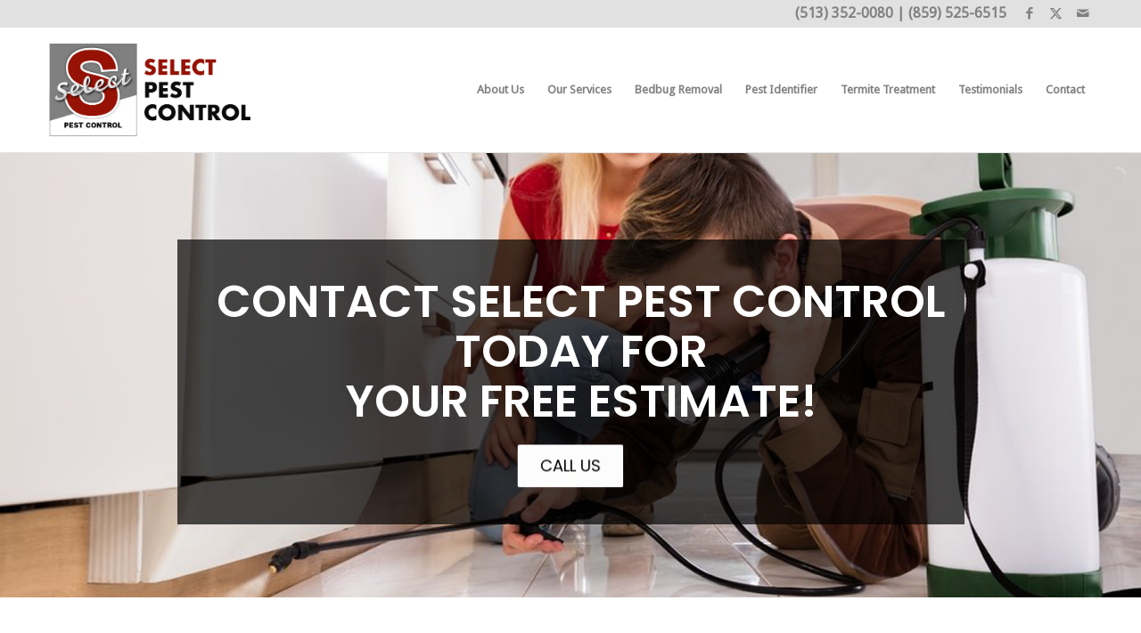

--- FILE ---
content_type: text/html; charset=UTF-8
request_url: https://www.selectpestcontrol.com/
body_size: 23605
content:
<!DOCTYPE html>
<html lang="en-US" class="html_stretched responsive av-preloader-disabled  html_header_top html_logo_left html_main_nav_header html_menu_right html_custom html_header_sticky html_header_shrinking html_header_topbar_active html_mobile_menu_tablet html_header_searchicon_disabled html_content_align_center html_header_unstick_top_disabled html_header_stretch_disabled html_av-overlay-side html_av-overlay-side-classic html_av-submenu-noclone html_entry_id_13 av-cookies-no-cookie-consent av-no-preview av-default-lightbox html_text_menu_active av-mobile-menu-switch-default">
<head>
<meta charset="UTF-8" />
<meta name="robots" content="index, follow" />


<!-- mobile setting -->
<meta name="viewport" content="width=device-width, initial-scale=1">

<!-- Scripts/CSS and wp_head hook -->
<title>Select Pest Control &#8211; Cincinnati&#039;s Trusted Pest Removal Professionals</title>
<link href="https://fonts.googleapis.com/css?family=Poppins:100,100i,200,200i,300,300i,400,400i,500,500i,600,600i,700,700i,800,800i,900,900i" rel="stylesheet"><meta name='robots' content='max-image-preview:large' />
<link rel="alternate" type="application/rss+xml" title="Select Pest Control &raquo; Feed" href="https://www.selectpestcontrol.com/feed/" />
<link rel="alternate" type="application/rss+xml" title="Select Pest Control &raquo; Comments Feed" href="https://www.selectpestcontrol.com/comments/feed/" />
<link rel="alternate" title="oEmbed (JSON)" type="application/json+oembed" href="https://www.selectpestcontrol.com/wp-json/oembed/1.0/embed?url=https%3A%2F%2Fwww.selectpestcontrol.com%2F" />
<link rel="alternate" title="oEmbed (XML)" type="text/xml+oembed" href="https://www.selectpestcontrol.com/wp-json/oembed/1.0/embed?url=https%3A%2F%2Fwww.selectpestcontrol.com%2F&#038;format=xml" />

<!-- google webfont font replacement -->

			<script type='text/javascript'>

				(function() {

					/*	check if webfonts are disabled by user setting via cookie - or user must opt in.	*/
					var html = document.getElementsByTagName('html')[0];
					var cookie_check = html.className.indexOf('av-cookies-needs-opt-in') >= 0 || html.className.indexOf('av-cookies-can-opt-out') >= 0;
					var allow_continue = true;
					var silent_accept_cookie = html.className.indexOf('av-cookies-user-silent-accept') >= 0;

					if( cookie_check && ! silent_accept_cookie )
					{
						if( ! document.cookie.match(/aviaCookieConsent/) || html.className.indexOf('av-cookies-session-refused') >= 0 )
						{
							allow_continue = false;
						}
						else
						{
							if( ! document.cookie.match(/aviaPrivacyRefuseCookiesHideBar/) )
							{
								allow_continue = false;
							}
							else if( ! document.cookie.match(/aviaPrivacyEssentialCookiesEnabled/) )
							{
								allow_continue = false;
							}
							else if( document.cookie.match(/aviaPrivacyGoogleWebfontsDisabled/) )
							{
								allow_continue = false;
							}
						}
					}

					if( allow_continue )
					{
						var f = document.createElement('link');

						f.type 	= 'text/css';
						f.rel 	= 'stylesheet';
						f.href 	= 'https://fonts.googleapis.com/css?family=Lato:300,400,700%7CDroid+Sans&display=auto';
						f.id 	= 'avia-google-webfont';

						document.getElementsByTagName('head')[0].appendChild(f);
					}
				})();

			</script>
			<style id='wp-img-auto-sizes-contain-inline-css' type='text/css'>
img:is([sizes=auto i],[sizes^="auto," i]){contain-intrinsic-size:3000px 1500px}
/*# sourceURL=wp-img-auto-sizes-contain-inline-css */
</style>
<style id='wp-emoji-styles-inline-css' type='text/css'>

	img.wp-smiley, img.emoji {
		display: inline !important;
		border: none !important;
		box-shadow: none !important;
		height: 1em !important;
		width: 1em !important;
		margin: 0 0.07em !important;
		vertical-align: -0.1em !important;
		background: none !important;
		padding: 0 !important;
	}
/*# sourceURL=wp-emoji-styles-inline-css */
</style>
<style id='wp-block-library-inline-css' type='text/css'>
:root{--wp-block-synced-color:#7a00df;--wp-block-synced-color--rgb:122,0,223;--wp-bound-block-color:var(--wp-block-synced-color);--wp-editor-canvas-background:#ddd;--wp-admin-theme-color:#007cba;--wp-admin-theme-color--rgb:0,124,186;--wp-admin-theme-color-darker-10:#006ba1;--wp-admin-theme-color-darker-10--rgb:0,107,160.5;--wp-admin-theme-color-darker-20:#005a87;--wp-admin-theme-color-darker-20--rgb:0,90,135;--wp-admin-border-width-focus:2px}@media (min-resolution:192dpi){:root{--wp-admin-border-width-focus:1.5px}}.wp-element-button{cursor:pointer}:root .has-very-light-gray-background-color{background-color:#eee}:root .has-very-dark-gray-background-color{background-color:#313131}:root .has-very-light-gray-color{color:#eee}:root .has-very-dark-gray-color{color:#313131}:root .has-vivid-green-cyan-to-vivid-cyan-blue-gradient-background{background:linear-gradient(135deg,#00d084,#0693e3)}:root .has-purple-crush-gradient-background{background:linear-gradient(135deg,#34e2e4,#4721fb 50%,#ab1dfe)}:root .has-hazy-dawn-gradient-background{background:linear-gradient(135deg,#faaca8,#dad0ec)}:root .has-subdued-olive-gradient-background{background:linear-gradient(135deg,#fafae1,#67a671)}:root .has-atomic-cream-gradient-background{background:linear-gradient(135deg,#fdd79a,#004a59)}:root .has-nightshade-gradient-background{background:linear-gradient(135deg,#330968,#31cdcf)}:root .has-midnight-gradient-background{background:linear-gradient(135deg,#020381,#2874fc)}:root{--wp--preset--font-size--normal:16px;--wp--preset--font-size--huge:42px}.has-regular-font-size{font-size:1em}.has-larger-font-size{font-size:2.625em}.has-normal-font-size{font-size:var(--wp--preset--font-size--normal)}.has-huge-font-size{font-size:var(--wp--preset--font-size--huge)}.has-text-align-center{text-align:center}.has-text-align-left{text-align:left}.has-text-align-right{text-align:right}.has-fit-text{white-space:nowrap!important}#end-resizable-editor-section{display:none}.aligncenter{clear:both}.items-justified-left{justify-content:flex-start}.items-justified-center{justify-content:center}.items-justified-right{justify-content:flex-end}.items-justified-space-between{justify-content:space-between}.screen-reader-text{border:0;clip-path:inset(50%);height:1px;margin:-1px;overflow:hidden;padding:0;position:absolute;width:1px;word-wrap:normal!important}.screen-reader-text:focus{background-color:#ddd;clip-path:none;color:#444;display:block;font-size:1em;height:auto;left:5px;line-height:normal;padding:15px 23px 14px;text-decoration:none;top:5px;width:auto;z-index:100000}html :where(.has-border-color){border-style:solid}html :where([style*=border-top-color]){border-top-style:solid}html :where([style*=border-right-color]){border-right-style:solid}html :where([style*=border-bottom-color]){border-bottom-style:solid}html :where([style*=border-left-color]){border-left-style:solid}html :where([style*=border-width]){border-style:solid}html :where([style*=border-top-width]){border-top-style:solid}html :where([style*=border-right-width]){border-right-style:solid}html :where([style*=border-bottom-width]){border-bottom-style:solid}html :where([style*=border-left-width]){border-left-style:solid}html :where(img[class*=wp-image-]){height:auto;max-width:100%}:where(figure){margin:0 0 1em}html :where(.is-position-sticky){--wp-admin--admin-bar--position-offset:var(--wp-admin--admin-bar--height,0px)}@media screen and (max-width:600px){html :where(.is-position-sticky){--wp-admin--admin-bar--position-offset:0px}}

/*# sourceURL=wp-block-library-inline-css */
</style><style id='global-styles-inline-css' type='text/css'>
:root{--wp--preset--aspect-ratio--square: 1;--wp--preset--aspect-ratio--4-3: 4/3;--wp--preset--aspect-ratio--3-4: 3/4;--wp--preset--aspect-ratio--3-2: 3/2;--wp--preset--aspect-ratio--2-3: 2/3;--wp--preset--aspect-ratio--16-9: 16/9;--wp--preset--aspect-ratio--9-16: 9/16;--wp--preset--color--black: #000000;--wp--preset--color--cyan-bluish-gray: #abb8c3;--wp--preset--color--white: #ffffff;--wp--preset--color--pale-pink: #f78da7;--wp--preset--color--vivid-red: #cf2e2e;--wp--preset--color--luminous-vivid-orange: #ff6900;--wp--preset--color--luminous-vivid-amber: #fcb900;--wp--preset--color--light-green-cyan: #7bdcb5;--wp--preset--color--vivid-green-cyan: #00d084;--wp--preset--color--pale-cyan-blue: #8ed1fc;--wp--preset--color--vivid-cyan-blue: #0693e3;--wp--preset--color--vivid-purple: #9b51e0;--wp--preset--color--metallic-red: #b02b2c;--wp--preset--color--maximum-yellow-red: #edae44;--wp--preset--color--yellow-sun: #eeee22;--wp--preset--color--palm-leaf: #83a846;--wp--preset--color--aero: #7bb0e7;--wp--preset--color--old-lavender: #745f7e;--wp--preset--color--steel-teal: #5f8789;--wp--preset--color--raspberry-pink: #d65799;--wp--preset--color--medium-turquoise: #4ecac2;--wp--preset--gradient--vivid-cyan-blue-to-vivid-purple: linear-gradient(135deg,rgb(6,147,227) 0%,rgb(155,81,224) 100%);--wp--preset--gradient--light-green-cyan-to-vivid-green-cyan: linear-gradient(135deg,rgb(122,220,180) 0%,rgb(0,208,130) 100%);--wp--preset--gradient--luminous-vivid-amber-to-luminous-vivid-orange: linear-gradient(135deg,rgb(252,185,0) 0%,rgb(255,105,0) 100%);--wp--preset--gradient--luminous-vivid-orange-to-vivid-red: linear-gradient(135deg,rgb(255,105,0) 0%,rgb(207,46,46) 100%);--wp--preset--gradient--very-light-gray-to-cyan-bluish-gray: linear-gradient(135deg,rgb(238,238,238) 0%,rgb(169,184,195) 100%);--wp--preset--gradient--cool-to-warm-spectrum: linear-gradient(135deg,rgb(74,234,220) 0%,rgb(151,120,209) 20%,rgb(207,42,186) 40%,rgb(238,44,130) 60%,rgb(251,105,98) 80%,rgb(254,248,76) 100%);--wp--preset--gradient--blush-light-purple: linear-gradient(135deg,rgb(255,206,236) 0%,rgb(152,150,240) 100%);--wp--preset--gradient--blush-bordeaux: linear-gradient(135deg,rgb(254,205,165) 0%,rgb(254,45,45) 50%,rgb(107,0,62) 100%);--wp--preset--gradient--luminous-dusk: linear-gradient(135deg,rgb(255,203,112) 0%,rgb(199,81,192) 50%,rgb(65,88,208) 100%);--wp--preset--gradient--pale-ocean: linear-gradient(135deg,rgb(255,245,203) 0%,rgb(182,227,212) 50%,rgb(51,167,181) 100%);--wp--preset--gradient--electric-grass: linear-gradient(135deg,rgb(202,248,128) 0%,rgb(113,206,126) 100%);--wp--preset--gradient--midnight: linear-gradient(135deg,rgb(2,3,129) 0%,rgb(40,116,252) 100%);--wp--preset--font-size--small: 1rem;--wp--preset--font-size--medium: 1.125rem;--wp--preset--font-size--large: 1.75rem;--wp--preset--font-size--x-large: clamp(1.75rem, 3vw, 2.25rem);--wp--preset--spacing--20: 0.44rem;--wp--preset--spacing--30: 0.67rem;--wp--preset--spacing--40: 1rem;--wp--preset--spacing--50: 1.5rem;--wp--preset--spacing--60: 2.25rem;--wp--preset--spacing--70: 3.38rem;--wp--preset--spacing--80: 5.06rem;--wp--preset--shadow--natural: 6px 6px 9px rgba(0, 0, 0, 0.2);--wp--preset--shadow--deep: 12px 12px 50px rgba(0, 0, 0, 0.4);--wp--preset--shadow--sharp: 6px 6px 0px rgba(0, 0, 0, 0.2);--wp--preset--shadow--outlined: 6px 6px 0px -3px rgb(255, 255, 255), 6px 6px rgb(0, 0, 0);--wp--preset--shadow--crisp: 6px 6px 0px rgb(0, 0, 0);}:root { --wp--style--global--content-size: 800px;--wp--style--global--wide-size: 1130px; }:where(body) { margin: 0; }.wp-site-blocks > .alignleft { float: left; margin-right: 2em; }.wp-site-blocks > .alignright { float: right; margin-left: 2em; }.wp-site-blocks > .aligncenter { justify-content: center; margin-left: auto; margin-right: auto; }:where(.is-layout-flex){gap: 0.5em;}:where(.is-layout-grid){gap: 0.5em;}.is-layout-flow > .alignleft{float: left;margin-inline-start: 0;margin-inline-end: 2em;}.is-layout-flow > .alignright{float: right;margin-inline-start: 2em;margin-inline-end: 0;}.is-layout-flow > .aligncenter{margin-left: auto !important;margin-right: auto !important;}.is-layout-constrained > .alignleft{float: left;margin-inline-start: 0;margin-inline-end: 2em;}.is-layout-constrained > .alignright{float: right;margin-inline-start: 2em;margin-inline-end: 0;}.is-layout-constrained > .aligncenter{margin-left: auto !important;margin-right: auto !important;}.is-layout-constrained > :where(:not(.alignleft):not(.alignright):not(.alignfull)){max-width: var(--wp--style--global--content-size);margin-left: auto !important;margin-right: auto !important;}.is-layout-constrained > .alignwide{max-width: var(--wp--style--global--wide-size);}body .is-layout-flex{display: flex;}.is-layout-flex{flex-wrap: wrap;align-items: center;}.is-layout-flex > :is(*, div){margin: 0;}body .is-layout-grid{display: grid;}.is-layout-grid > :is(*, div){margin: 0;}body{padding-top: 0px;padding-right: 0px;padding-bottom: 0px;padding-left: 0px;}a:where(:not(.wp-element-button)){text-decoration: underline;}:root :where(.wp-element-button, .wp-block-button__link){background-color: #32373c;border-width: 0;color: #fff;font-family: inherit;font-size: inherit;font-style: inherit;font-weight: inherit;letter-spacing: inherit;line-height: inherit;padding-top: calc(0.667em + 2px);padding-right: calc(1.333em + 2px);padding-bottom: calc(0.667em + 2px);padding-left: calc(1.333em + 2px);text-decoration: none;text-transform: inherit;}.has-black-color{color: var(--wp--preset--color--black) !important;}.has-cyan-bluish-gray-color{color: var(--wp--preset--color--cyan-bluish-gray) !important;}.has-white-color{color: var(--wp--preset--color--white) !important;}.has-pale-pink-color{color: var(--wp--preset--color--pale-pink) !important;}.has-vivid-red-color{color: var(--wp--preset--color--vivid-red) !important;}.has-luminous-vivid-orange-color{color: var(--wp--preset--color--luminous-vivid-orange) !important;}.has-luminous-vivid-amber-color{color: var(--wp--preset--color--luminous-vivid-amber) !important;}.has-light-green-cyan-color{color: var(--wp--preset--color--light-green-cyan) !important;}.has-vivid-green-cyan-color{color: var(--wp--preset--color--vivid-green-cyan) !important;}.has-pale-cyan-blue-color{color: var(--wp--preset--color--pale-cyan-blue) !important;}.has-vivid-cyan-blue-color{color: var(--wp--preset--color--vivid-cyan-blue) !important;}.has-vivid-purple-color{color: var(--wp--preset--color--vivid-purple) !important;}.has-metallic-red-color{color: var(--wp--preset--color--metallic-red) !important;}.has-maximum-yellow-red-color{color: var(--wp--preset--color--maximum-yellow-red) !important;}.has-yellow-sun-color{color: var(--wp--preset--color--yellow-sun) !important;}.has-palm-leaf-color{color: var(--wp--preset--color--palm-leaf) !important;}.has-aero-color{color: var(--wp--preset--color--aero) !important;}.has-old-lavender-color{color: var(--wp--preset--color--old-lavender) !important;}.has-steel-teal-color{color: var(--wp--preset--color--steel-teal) !important;}.has-raspberry-pink-color{color: var(--wp--preset--color--raspberry-pink) !important;}.has-medium-turquoise-color{color: var(--wp--preset--color--medium-turquoise) !important;}.has-black-background-color{background-color: var(--wp--preset--color--black) !important;}.has-cyan-bluish-gray-background-color{background-color: var(--wp--preset--color--cyan-bluish-gray) !important;}.has-white-background-color{background-color: var(--wp--preset--color--white) !important;}.has-pale-pink-background-color{background-color: var(--wp--preset--color--pale-pink) !important;}.has-vivid-red-background-color{background-color: var(--wp--preset--color--vivid-red) !important;}.has-luminous-vivid-orange-background-color{background-color: var(--wp--preset--color--luminous-vivid-orange) !important;}.has-luminous-vivid-amber-background-color{background-color: var(--wp--preset--color--luminous-vivid-amber) !important;}.has-light-green-cyan-background-color{background-color: var(--wp--preset--color--light-green-cyan) !important;}.has-vivid-green-cyan-background-color{background-color: var(--wp--preset--color--vivid-green-cyan) !important;}.has-pale-cyan-blue-background-color{background-color: var(--wp--preset--color--pale-cyan-blue) !important;}.has-vivid-cyan-blue-background-color{background-color: var(--wp--preset--color--vivid-cyan-blue) !important;}.has-vivid-purple-background-color{background-color: var(--wp--preset--color--vivid-purple) !important;}.has-metallic-red-background-color{background-color: var(--wp--preset--color--metallic-red) !important;}.has-maximum-yellow-red-background-color{background-color: var(--wp--preset--color--maximum-yellow-red) !important;}.has-yellow-sun-background-color{background-color: var(--wp--preset--color--yellow-sun) !important;}.has-palm-leaf-background-color{background-color: var(--wp--preset--color--palm-leaf) !important;}.has-aero-background-color{background-color: var(--wp--preset--color--aero) !important;}.has-old-lavender-background-color{background-color: var(--wp--preset--color--old-lavender) !important;}.has-steel-teal-background-color{background-color: var(--wp--preset--color--steel-teal) !important;}.has-raspberry-pink-background-color{background-color: var(--wp--preset--color--raspberry-pink) !important;}.has-medium-turquoise-background-color{background-color: var(--wp--preset--color--medium-turquoise) !important;}.has-black-border-color{border-color: var(--wp--preset--color--black) !important;}.has-cyan-bluish-gray-border-color{border-color: var(--wp--preset--color--cyan-bluish-gray) !important;}.has-white-border-color{border-color: var(--wp--preset--color--white) !important;}.has-pale-pink-border-color{border-color: var(--wp--preset--color--pale-pink) !important;}.has-vivid-red-border-color{border-color: var(--wp--preset--color--vivid-red) !important;}.has-luminous-vivid-orange-border-color{border-color: var(--wp--preset--color--luminous-vivid-orange) !important;}.has-luminous-vivid-amber-border-color{border-color: var(--wp--preset--color--luminous-vivid-amber) !important;}.has-light-green-cyan-border-color{border-color: var(--wp--preset--color--light-green-cyan) !important;}.has-vivid-green-cyan-border-color{border-color: var(--wp--preset--color--vivid-green-cyan) !important;}.has-pale-cyan-blue-border-color{border-color: var(--wp--preset--color--pale-cyan-blue) !important;}.has-vivid-cyan-blue-border-color{border-color: var(--wp--preset--color--vivid-cyan-blue) !important;}.has-vivid-purple-border-color{border-color: var(--wp--preset--color--vivid-purple) !important;}.has-metallic-red-border-color{border-color: var(--wp--preset--color--metallic-red) !important;}.has-maximum-yellow-red-border-color{border-color: var(--wp--preset--color--maximum-yellow-red) !important;}.has-yellow-sun-border-color{border-color: var(--wp--preset--color--yellow-sun) !important;}.has-palm-leaf-border-color{border-color: var(--wp--preset--color--palm-leaf) !important;}.has-aero-border-color{border-color: var(--wp--preset--color--aero) !important;}.has-old-lavender-border-color{border-color: var(--wp--preset--color--old-lavender) !important;}.has-steel-teal-border-color{border-color: var(--wp--preset--color--steel-teal) !important;}.has-raspberry-pink-border-color{border-color: var(--wp--preset--color--raspberry-pink) !important;}.has-medium-turquoise-border-color{border-color: var(--wp--preset--color--medium-turquoise) !important;}.has-vivid-cyan-blue-to-vivid-purple-gradient-background{background: var(--wp--preset--gradient--vivid-cyan-blue-to-vivid-purple) !important;}.has-light-green-cyan-to-vivid-green-cyan-gradient-background{background: var(--wp--preset--gradient--light-green-cyan-to-vivid-green-cyan) !important;}.has-luminous-vivid-amber-to-luminous-vivid-orange-gradient-background{background: var(--wp--preset--gradient--luminous-vivid-amber-to-luminous-vivid-orange) !important;}.has-luminous-vivid-orange-to-vivid-red-gradient-background{background: var(--wp--preset--gradient--luminous-vivid-orange-to-vivid-red) !important;}.has-very-light-gray-to-cyan-bluish-gray-gradient-background{background: var(--wp--preset--gradient--very-light-gray-to-cyan-bluish-gray) !important;}.has-cool-to-warm-spectrum-gradient-background{background: var(--wp--preset--gradient--cool-to-warm-spectrum) !important;}.has-blush-light-purple-gradient-background{background: var(--wp--preset--gradient--blush-light-purple) !important;}.has-blush-bordeaux-gradient-background{background: var(--wp--preset--gradient--blush-bordeaux) !important;}.has-luminous-dusk-gradient-background{background: var(--wp--preset--gradient--luminous-dusk) !important;}.has-pale-ocean-gradient-background{background: var(--wp--preset--gradient--pale-ocean) !important;}.has-electric-grass-gradient-background{background: var(--wp--preset--gradient--electric-grass) !important;}.has-midnight-gradient-background{background: var(--wp--preset--gradient--midnight) !important;}.has-small-font-size{font-size: var(--wp--preset--font-size--small) !important;}.has-medium-font-size{font-size: var(--wp--preset--font-size--medium) !important;}.has-large-font-size{font-size: var(--wp--preset--font-size--large) !important;}.has-x-large-font-size{font-size: var(--wp--preset--font-size--x-large) !important;}
/*# sourceURL=global-styles-inline-css */
</style>

<link rel='stylesheet' id='mediaelement-css' href='https://www.selectpestcontrol.com/wp-includes/js/mediaelement/mediaelementplayer-legacy.min.css?ver=4.2.17' type='text/css' media='all' />
<link rel='stylesheet' id='wp-mediaelement-css' href='https://www.selectpestcontrol.com/wp-includes/js/mediaelement/wp-mediaelement.min.css?ver=6.9' type='text/css' media='all' />
<link rel='stylesheet' id='avia-merged-styles-css' href='https://www.selectpestcontrol.com/wp-content/uploads/dynamic_avia/avia-merged-styles-1e331d9050a19c52c7f74e1ffc1b4c8a---696822bf129a2.css' type='text/css' media='all' />
<link rel='stylesheet' id='avia-single-post-13-css' href='https://www.selectpestcontrol.com/wp-content/uploads/dynamic_avia/avia_posts_css/post-13.css?ver=ver-1768432319' type='text/css' media='all' />
<script type="text/javascript" src="https://www.selectpestcontrol.com/wp-includes/js/jquery/jquery.min.js?ver=3.7.1" id="jquery-core-js"></script>
<script type="text/javascript" src="https://www.selectpestcontrol.com/wp-includes/js/jquery/jquery-migrate.min.js?ver=3.4.1" id="jquery-migrate-js"></script>
<script type="text/javascript" src="https://www.selectpestcontrol.com/wp-content/uploads/dynamic_avia/avia-head-scripts-1e1c6bf575d840e40ffef9ac6064cae0---696822bf6daf2.js" id="avia-head-scripts-js"></script>
<link rel="https://api.w.org/" href="https://www.selectpestcontrol.com/wp-json/" /><link rel="alternate" title="JSON" type="application/json" href="https://www.selectpestcontrol.com/wp-json/wp/v2/pages/13" /><link rel="EditURI" type="application/rsd+xml" title="RSD" href="https://www.selectpestcontrol.com/xmlrpc.php?rsd" />
<meta name="generator" content="WordPress 6.9" />
<link rel="canonical" href="https://www.selectpestcontrol.com/" />
<link rel='shortlink' href='https://www.selectpestcontrol.com/' />
<!-- Google Tag Manager -->
<script>(function(w,d,s,l,i){w[l]=w[l]||[];w[l].push({'gtm.start':
new Date().getTime(),event:'gtm.js'});var f=d.getElementsByTagName(s)[0],
j=d.createElement(s),dl=l!='dataLayer'?'&l='+l:'';j.async=true;j.src=
'https://www.googletagmanager.com/gtm.js?id='+i+dl;f.parentNode.insertBefore(j,f);
})(window,document,'script','dataLayer','GTM-P3B4JD88');</script>
<!-- End Google Tag Manager -->
<link rel="profile" href="https://gmpg.org/xfn/11" />
<link rel="alternate" type="application/rss+xml" title="Select Pest Control RSS2 Feed" href="https://www.selectpestcontrol.com/feed/" />
<link rel="pingback" href="https://www.selectpestcontrol.com/xmlrpc.php" />

<style type='text/css' media='screen'>
 #top #header_main > .container, #top #header_main > .container .main_menu  .av-main-nav > li > a, #top #header_main #menu-item-shop .cart_dropdown_link{ height:140px; line-height: 140px; }
 .html_top_nav_header .av-logo-container{ height:140px;  }
 .html_header_top.html_header_sticky #top #wrap_all #main{ padding-top:170px; } 
</style>
<!--[if lt IE 9]><script src="https://www.selectpestcontrol.com/wp-content/themes/enfold/js/html5shiv.js"></script><![endif]-->
<link rel="icon" href="/wp-content/uploads/2019/05/favicon-1.png" type="image/png">

<!-- To speed up the rendering and to display the site as fast as possible to the user we include some styles and scripts for above the fold content inline -->
<style type="text/css" media="screen">.ls-container,.ls-wp-container{visibility:hidden;position:relative;max-width:100%;user-select:none;-ms-user-select:none;-moz-user-select:none;-webkit-user-select:none} .ls-inner{position:relative;width:100%;height:100%;background-position:center center;z-index:30} .ls-wp-fullwidth-container{width:100%;position:relative} .ls-wp-fullwidth-helper{position:absolute} ls-scene-wrapper{width:100%;margin:0 auto;display:block !important;position:relative !important} ls-scene-wrapper .ls-container{position:sticky !important;top:0} ls-silent-wrapper{width:100vw;height:100vh;z-index:-1 !important;visibility:hidden !important;opacity:0 !important;pointer-events:none !important;position:fixed !important;left:-200vw;top:-200vh} ls-scene-wrapper[data-disabled-scene]{height:auto !important} .ls-slide-bgcolor,.ls-slide-backgrounds,.ls-slide-effects,.ls-background-videos,.ls-bg-video-overlay{-o-transform:translateZ(0);-ms-transform:translateZ(0);-moz-transform:translateZ(0);-webkit-transform:translateZ(0);transform:translateZ(0)} .ls-layers,.ls-slide-bgcolor,.ls-slide-backgrounds,.ls-slide-effects,.ls-background-videos,.ls-bg-video-overlay{width:100%;height:100%;position:absolute;left:0;top:0;overflow:hidden} .ls-text-layer .ls-ch .ls-grad-bg-overflow{display:block;position:absolute;width:100%;height:100%;z-index:-1} .ls-wrapper{padding:0 !important;visibility:visible !important;border:0 !important;z-index:1} .ls-wrapper.ls-fix-textnodes .ls-ln,.ls-wrapper.ls-fix-textnodes .ls-wd{position:static !important;transform:none !important} .ls-wrapper .ls-ln{white-space:nowrap} .ls-layer.ls-has-chars .ls-wd{position:static !important} .ls-layer.ls-has-chars .ls-ch{position:relative !important} .ls-layer.ls-has-words .ls-wd{position:relative !important} .ls-layer.ls-has-lines .ls-ln{position:relative !important} .ls-layer .ls-ch,.ls-layer .ls-wd,.ls-layer .ls-ln{text-decoration:inherit} .ls-layer[data-ls-text-animating-in][data-ls-mask-text-in] .ls-ch,.ls-layer[data-ls-text-animating-in][data-ls-mask-text-in] .ls-wd,.ls-layer[data-ls-text-animating-in][data-ls-mask-text-in] .ls-ln,.ls-layer[data-ls-text-animating-out][data-ls-mask-text-out] .ls-ch,.ls-layer[data-ls-text-animating-out][data-ls-mask-text-out] .ls-wd,.ls-layer[data-ls-text-animating-out][data-ls-mask-text-out] .ls-ln{clip-path:polygon(0 0,100% 0,100% 100%,0 100%)} .ls-textnode-dummy{display:inline-block !important;visibility:hidden !important;pointer-events:none !important} .ls-textnode-bgclip-wrap{left:0;top:0;position:absolute;background-clip:text;-webkit-background-clip:text;text-fill-color:transparent;-webkit-text-fill-color:transparent;text-align:left !important;pointer-events:none !important} .ls-textnode{color:transparent;text-fill-color:transparent;-webkit-text-fill-color:transparent} .ls-wrapper.ls-force-display-block{display:block !important} .ls-wrapper.ls-force-visibility-hidden{visibility:hidden !important} .ls-wrapper.ls-force-left-0{left:0 !important} .ls-wrapper.ls-force-width-auto{width:auto !important} .ls-force-height-auto{height:auto !important} .ls-wrapper.ls-force-full-size{width:100% !important;height:100% !important} .ls-layer.ls-force-no-transform,.ls-wrapper.ls-force-no-transform{transform:none !important} .ls-force-no-transform .ls-ln,.ls-force-no-transform .ls-wd,.ls-force-no-transform .ls-ch{transform:none !important} .ls-background-videos{z-index:1} .ls-bg-video-overlay{z-index:21;background-repeat:repeat;background-position:center center} .ls-slide-backgrounds{z-index:2} .ls-slide-effects{z-index:4} .ls-slide-bgcolor{z-index:1} .ls-layers{z-index:35} .ls-z,.ls-parallax,.ls-in-out,.ls-scroll,.ls-scroll-transform,.ls-loop,.ls-clip{position:absolute !important;width:100%;height:100%;top:0;left:0} .ls-clip,.ls-m-layers-clip{clip-path:polygon(0% 0%,100% 0%,100% 100%,0% 100%)} .ls-layers-clip{clip:rect( 0px,var( --sw ),var( --sh ),0px )} .ls-z{width:100% !important;height:100% !important;top:0 !important;left:0 !important;bottom:auto !important;right:auto !important;display:block !important;overflow:visible !important;pointer-events:none !important} .ls-z.ls-wrapper.ls-pinned{position:fixed !important} .ls-slide-backgrounds .ls-wrapper.ls-z{overflow:hidden !important} .ls-inner-wrapper{pointer-events:auto} .ls-inner-wrapper *{pointer-events:inherit} .ls-in-out{display:none} .ls-loop,.ls-clip{display:block !important} .ls-parallax,.ls-in-out,.ls-scroll,.ls-scroll-transform,.ls-loop,.ls-z{background:none !important} .ls-bg-wrap,.ls-loop{margin:0 !important} .ls-wrapper > .ls-layer,.ls-wrapper > a > .ls-layer .ls-wrapper > .ls-bg{line-height:normal;white-space:nowrap;word-wrap:normal;margin-right:0 !important;margin-bottom:0 !important} .ls-wrapper > .ls-layer,.ls-wrapper > a > .ls-layer{position:static !important;display:block !important;transform:translateZ(0)} .ls-bg-wrap,.ls-bg-outer{width:100%;height:100%;position:absolute;left:0;top:0} .ls-bg-wrap{display:none} .ls-bg-outer{overflow:hidden !important} .ls-wrapper > a.ls-layer-link{cursor:pointer !important;display:block !important;position:absolute !important;left:0 !important;top:0 !important;width:100% !important;height:100% !important;z-index:10;-o-transform:translateZ(100px);-ms-transform:translateZ(100px);-moz-transform:translateZ(100px);-webkit-transform:translateZ(100px);transform:translateZ(100px);background:url([data-uri]) !important} .ls-gui-element{z-index:40;text-decoration:none !important} .ls-loading-container{position:absolute !important;display:none;left:50% !important;top:50% !important} .ls-loading-indicator{margin:0 auto} .ls-media-unmute{visibility:hidden;position:absolute;left:16px;top:16px;width:30px;height:30px;cursor:pointer;opacity:.65} .ls-media-unmute-active{visibility:visible} .ls-media-unmute-bg{position:absolute;left:0;top:0;right:0;bottom:0;border-radius:30px;border:0 solid white;transform:scale(0.1);background:rgba(0,0,0,.25);box-shadow:0 3px 10px rgba(0,0,0,.2)} .ls-icon-muted,.ls-icon-unmuted{position:absolute;left:0;top:0;width:100%;height:100%;background-repeat:no-repeat;background-position:center;background-size:20px;transform:scale(0.1)} .ls-media-unmute-active .ls-media-unmute-bg{border:2px solid white} .ls-media-unmute-active .ls-icon-muted,.ls-media-unmute-active .ls-icon-unmuted,.ls-media-unmute-active .ls-media-unmute-bg{transform:scale(1) !important} .ls-icon-muted{background-image:url('https://www.selectpestcontrol.com/wp-content/themes/enfold/config-layerslider/LayerSlider/assets/static/layerslider/img/icon-muted-white.png');opacity:1} .ls-icon-unmuted{background-image:url('https://www.selectpestcontrol.com/wp-content/themes/enfold/config-layerslider/LayerSlider/assets/static/layerslider/img/icon-unmuted-white.png');opacity:0} .ls-media-unmute:hover{opacity:1} .ls-media-unmute:hover .ls-icon-muted{opacity:0} .ls-media-unmute:hover .ls-icon-unmuted{opacity:1} .ls-media-unmute-bg,.ls-icon-unmuted,.ls-media-unmute,.ls-icon-muted{transition:all .3s ease-in-out !important} .ls-bottom-slidebuttons{text-align:left} .ls-bottom-nav-wrapper,.ls-below-thumbnails{height:0;position:relative;text-align:center;margin:0 auto} .ls-below-thumbnails{display:none} .ls-bottom-nav-wrapper a,.ls-nav-prev,.ls-nav-next{outline:none} .ls-bottom-slidebuttons{position:relative} .ls-bottom-slidebuttons,.ls-nav-start,.ls-nav-stop,.ls-nav-sides{position:relative} .ls-nothumb{text-align:center !important} .ls-link,.ls-link:hover{position:absolute !important;width:100% !important;height:100% !important;left:0 !important;top:0 !important} .ls-link{display:none} .ls-link-on-top{z-index:999999 !important} .ls-link,.ls-wrapper > a > *{background-image:url('[data-uri]')} .ls-bottom-nav-wrapper,.ls-thumbnail-wrapper,.ls-nav-prev,.ls-nav-next{visibility:hidden} .ls-bar-timer{position:absolute;width:0;height:2px;background:white;border-bottom:2px solid #555;opacity:.55;top:0} .ls-circle-timer{width:16px;height:16px;position:absolute;right:10px;top:10px;opacity:.65;display:none} .ls-container .ls-circle-timer,.ls-container .ls-circle-timer *{box-sizing:border-box !important} .ls-ct-half{border:4px solid white} .ls-ct-left,.ls-ct-right{width:50%;height:100%;overflow:hidden} .ls-ct-left,.ls-ct-right{position:absolute} .ls-ct-left{left:0} .ls-ct-right{left:50%} .ls-ct-rotate{width:200%;height:100%;position:absolute;top:0} .ls-ct-left .ls-ct-rotate,.ls-ct-right .ls-ct-hider,.ls-ct-right .ls-ct-half{left:0} .ls-ct-right .ls-ct-rotate,.ls-ct-left .ls-ct-hider,.ls-ct-left .ls-ct-half{right:0} .ls-ct-hider,.ls-ct-half{position:absolute;top:0} .ls-ct-hider{width:50%;height:100%;overflow:hidden} .ls-ct-half{width:200%;height:100%} .ls-ct-center{width:100%;height:100%;left:0;top:0;position:absolute;border:4px solid black;opacity:0.2} .ls-ct-half,.ls-ct-center{border-radius:100px;-moz-border-radius:100px;-webkit-border-radius:100px} .ls-slidebar-container{margin:10px auto} .ls-slidebar-container,.ls-slidebar{position:relative} .ls-progressbar,.ls-slidebar-slider-container{position:absolute;left:0;top:0} .ls-progressbar{width:0;height:100%;z-index:1} .ls-slidebar-slider-container{z-index:2} .ls-slidebar-slider{position:static !important;cursor:pointer} .ls-slidebar{height:10px;background-color:#ddd} .ls-slidebar,.ls-progressbar{border-radius:10px} .ls-progressbar{background-color:#bbb} .ls-slidebar-slider-container{top:50%} .ls-slidebar-slider{width:20px;height:20px;border-radius:20px;background-color:#999} .ls-slidebar-light .ls-slidebar{height:8px;background-color:white;border:1px solid #ddd;border-top:1px solid #ccc} .ls-slidebar-light .ls-slidebar,.ls-slidebar-light .ls-progressbar{border-radius:10px} .ls-slidebar-light .ls-progressbar{background-color:#eee} .ls-slidebar-light .ls-slidebar-slider-container{top:50%} .ls-slidebar-light .ls-slidebar-slider{width:18px;height:18px;border-radius:20px;background-color:#eee;border:1px solid #bbb;border-top:1px solid #ccc;border-bottom:1px solid #999} .ls-tn{display:none !important} .ls-thumbnail-hover{display:none;position:absolute;left:0} .ls-thumbnail-hover-inner{width:100%;height:100%;position:absolute;left:0;top:0;display:none} .ls-thumbnail-hover-bg{position:absolute;width:100%;height:100%;left:0;top:0} .ls-thumbnail-hover-img{position:absolute;overflow:hidden} .ls-thumbnail-hover img{max-width:none !important;position:absolute;display:inline-block;visibility:visible !important;left:50%;top:0} .ls-thumbnail-hover span{left:50%;top:100%;width:0;height:0;display:block;position:absolute;border-left-color:transparent !important;border-right-color:transparent !important;border-bottom-color:transparent !important} .ls-thumbnail-wrapper{position:relative;width:100%;margin:0 auto} .ls-thumbnail-wrapper.ls-thumbnail-fill a img{width:100%} .ls-thumbnail{position:relative;margin:0 auto} .ls-thumbnail-inner,.ls-thumbnail-slide-container{width:100%} .ls-thumbnail-slide-container{overflow:hidden !important;position:relative} .ls-thumbnail-slide{text-align:center;white-space:nowrap;float:left;position:relative} .ls-thumbnail-slide a{overflow:hidden;display:inline-block;width:0;height:0;position:relative} .ls-thumbnail-slide img{max-width:none !important;max-height:100% !important;height:100%;visibility:visible !important;background-position:center !important} .ls-touchscroll{overflow-x:auto !important} .ls-shadow{display:none;position:absolute;z-index:10 !important;top:100%;width:100%;left:0;overflow:hidden !important;visibility:hidden} .ls-shadow img{width:100% !important;height:auto !important;position:absolute !important;left:0 !important;bottom:0 !important} .ls-media-layer{overflow:hidden} .ls-vpcontainer,.ls-videopreview{width :100%;height :100%;position :absolute;left :0;top :0;cursor :pointer} .ls-videopreview{background-size:cover;background-position:center center} .ls-videopreview{z-index:1} .ls-playvideo{position:absolute;left:50%;top:50%;cursor:pointer;z-index:2} .ls-autoplay .ls-playvideo,.ls-instant-autoplay .ls-playvideo{display:none !important} .ls-forcehide{display:none !important} .ls-yourlogo{position:absolute;z-index:50} .ls-slide-transition-wrapper{width:100%;height:100%;position:absolute;left:0;top:0;z-index:3} .ls-slide-transition-wrapper,.ls-slide-transition-wrapper *{text-align:left !important} .ls-slide-transition-tile{position:relative;float:left} .ls-slide-transition-tile img{visibility:visible;margin:0 !important} .ls-curtiles{overflow:hidden} .ls-curtiles,.ls-nexttiles{position:absolute;width:100%;height:100%;left:0;top:0} .ls-curtile,.ls-nexttile{overflow:hidden;width:100% !important;height:100% !important;-o-transform:translateZ(0);-ms-transform:translateZ(0);-moz-transform:translateZ(0);-webkit-transform:translateZ(0);transform:translateZ(0)} .ls-nexttile{display:none} .ls-3d-container{position:relative;overflow:visible !important;-ms-perspective:none !important;-moz-perspective:none !important;-webkit-perspective:none !important;perspective:none !important} .ls-3d-box{position:absolute} .ls-3d-box > div{overflow:hidden;margin:0;padding:0;position:absolute;background-color:#888} .ls-3d-box .ls-3d-top,.ls-3d-box .ls-3d-bottom{background-color:#555} .ls-slide-transition-wrapper,.ls-slide-transition-tile{-ms-perspective:1500px;-moz-perspective:1500px;-webkit-perspective:1500px;perspective:1500px} .ls-slide-transition-tile,.ls-3d-box,.ls-curtiles,.ls-nexttiles{-ms-transform-style:preserve-3d;-moz-transform-style:preserve-3d;-webkit-transform-style:preserve-3d;transform-style:preserve-3d} .ls-curtile,.ls-nexttile,.ls-3d-box{-ms-backface-visibility:hidden;-moz-backface-visibility:hidden;-webkit-backface-visibility:hidden;backface-visibility:hidden} html body .ls-container.ls-wp-container.ls-fullsize:not(.ls-hidden),html body .ls-container.ls-wp-container.ls-fullwidth:not(.ls-hidden),html body .ls-container.ls-wp-container.ls-responsive:not(.ls-hidden),html body .ls-container.ls-wp-container.ls-fixedsize:not(.ls-hidden),#ls-global .ls-container.ls-wp-container.ls-fullsize:not(.ls-hidden),#ls-global .ls-container.ls-wp-container.ls-fullwidth:not(.ls-hidden),#ls-global .ls-container.ls-wp-container.ls-responsive:not(.ls-hidden),#ls-global .ls-container.ls-wp-container.ls-fixedsize:not(.ls-hidden){max-width:100%} html body .ls-container.ls-hidden,#ls-global .ls-container.ls-hidden{width:0px !important;height:0px !important;position:absolute;left:-5000px;top:-5000px;z-index:-1;overflow:hidden !important;visibility:hidden !important;display:block !important} .ls-selectable{user-select:text;-ms-user-select:text;-moz-user-select:text;-webkit-user-select:text} .ls-unselectable{user-select:none;-ms-user-select:none;-moz-user-select:none;-webkit-user-select:none} .ls-visible{overflow:visible !important;clip:auto !important;clip-path:none !important} .ls-unselectable{user-select:none;-o-user-select:none;-ms-user-select:none;-moz-user-select:none;-webkit-user-select:none} .ls-overflow-hidden{overflow:hidden} .ls-overflowx-hidden{overflow-x:hidden} html body .ls-overflow-visible,html#ls-global .ls-overflow-visible,body#ls-global .ls-overflow-visible,#ls-global .ls-overflow-visible,.ls-overflow-visible{overflow:visible !important} .ls-overflowy-hidden{overflow-y:hidden} .ls-slide{display:block !important;visibility:hidden !important;position:absolute !important;overflow:hidden;top:0 !important;left:0 !important;bottom:auto !important;right:auto !important;background:none;border:none !important;margin:0 !important;padding:0 !important} .ls-slide > .ls-layer,.ls-slide > .ls-l,.ls-slide > .ls-bg,.ls-slide > a > .ls-layer,.ls-slide > a > .ls-l,.ls-slide > a > .ls-bg{position:absolute !important;white-space:nowrap} .ls-fullscreen{margin:0 !important;padding:0 !important;width:auto !important;height:auto !important} .ls-fullscreen .ls-container{background-color:black;margin:0 auto !important} .ls-fullscreen .ls-fullscreen-wrapper{width:100% !important;height:100% !important;margin:0 !important;padding:0 !important;border:0 !important;background-color:black;overflow:hidden !important;position:relative !important} .ls-fullscreen .ls-fullscreen-wrapper .ls-container,.ls-fullscreen .ls-fullscreen-wrapper .ls-wp-container{position:absolute !important;top:50% !important;left:50% !important;transform:translate(-50%,-50%) !important} .ls-layer .split-item{font-weight:inherit !important;font-family:inherit !important;font-size:inherit;color:inherit} html body .ls-container .ls-layer,#ls-global .ls-container .ls-layer,html body .ls-container .ls-l,#ls-global .ls-container .ls-l{border-width:0;border-style:solid;border-color:#000;color:#000;font-size:36px;font-family:Arial,sans-serif;background-repeat:no-repeat;stroke:#000;text-align:left;font-style:normal;text-decoration:none;text-transform:none;font-weight:400;letter-spacing:0;background-position:0% 0%;background-clip:border-box;opacity:1;mix-blend-mode:unset} .ls-container .ls-layer svg,.ls-container .ls-l svg{width:1em;height:1em;display:block} .ls-container .ls-layer:not(.ls-html-layer),.ls-container .ls-l:not(.ls-html-layer){stroke-width:0} .ls-container .ls-layer:not(.ls-html-layer) svg,.ls-container .ls-l:not(.ls-html-layer) svg{fill:currentColor} .ls-container .ls-layer.ls-shape-layer svg,.ls-container .ls-layer.ls-svg-layer svg,.ls-container .ls-l.ls-shape-layer svg,.ls-container .ls-l.ls-svg-layer svg{width:100%;height:100%} .ls-container .ls-layer.ls-icon-layer .fa,.ls-container .ls-l.ls-icon-layer .fa{display:block;line-height:inherit} .ls-container .ls-layer.ls-ib-icon svg,.ls-container .ls-l.ls-ib-icon svg,.ls-container .ls-layer.ls-ib-icon .fa,.ls-container .ls-l.ls-ib-icon .fa{display:inline-block;vertical-align:middle} .ls-container .ls-layer.ls-html-layer svg,.ls-container .ls-l.ls-html-layer svg{display:inline;width:auto;height:auto} .ls-container .ls-button-layer{cursor:pointer} .ls-l[data-ls-smart-bg],.ls-layer[data-ls-smart-bg],ls-layer[data-ls-smart-bg]{overflow:hidden !important;background-size:0 0 !important} .ls-l[data-ls-smart-bg]:before,.ls-layer[data-ls-smart-bg]:before,ls-layer[data-ls-smart-bg]:before{content:'';display:block;position:absolute;left:0;top:0;z-index:-1;width:var(--sw);height:var(--sh);transform:translate( calc( var( --x,0px ) + var( --lx,0px ) ),calc( var( --y,0px ) + var( --ly,0px ) ) );background-image:inherit;background-size:var( --bgs,inherit );background-position:inherit;background-repeat:inherit} html body .ls-nav-prev,#ls-global .ls-nav-prev,html body .ls-nav-next,#ls-global .ls-nav-next,html body .ls-bottom-nav-wrapper a,#ls-global .ls-bottom-nav-wrapper a,html body .ls-container .ls-fullscreen,#ls-global .ls-container .ls-fullscreen,html body .ls-thumbnail a,#ls-global .ls-thumbnail a{transition:none;-ms-transition:none;-webkit-transition:none;line-height:normal;outline:none;padding:0;border:0} html body .ls-wrapper > a,#ls-global .ls-wrapper > a,html body .ls-wrapper > p,#ls-global .ls-wrapper > p,html body .ls-wrapper > h1,#ls-global .ls-wrapper > h1,html body .ls-wrapper > h2,#ls-global .ls-wrapper > h2,html body .ls-wrapper > h3,#ls-global .ls-wrapper > h3,html body .ls-wrapper > h4,#ls-global .ls-wrapper > h4,html body .ls-wrapper > h5,#ls-global .ls-wrapper > h5,html body .ls-wrapper > img,#ls-global .ls-wrapper > img,html body .ls-wrapper > div,#ls-global .ls-wrapper > div,html body .ls-wrapper > span,#ls-global .ls-wrapper > span,html body .ls-wrapper .ls-bg,#ls-global .ls-wrapper .ls-bg,html body .ls-wrapper .ls-layer,#ls-global .ls-wrapper .ls-layer,html body .ls-slide .ls-layer,#ls-global .ls-slide .ls-layer,html body .ls-slide a .ls-layer,#ls-global .ls-slide a .ls-layer{transition:none;-ms-transition:none;-webkit-transition:none;line-height:normal;outline:none;padding:0;margin:0;border-width:0} html body .ls-container img,#ls-global .ls-container img{transition:none;-ms-transition:none;-webkit-transition:none;line-height:normal;outline:none;background:none;min-width:0 !important;max-width:none !important;border-radius:0;box-shadow:none;border-width:0;padding:0} html body .ls-wp-container .ls-wrapper > a > *,#ls-global .ls-wp-container .ls-wrapper > a > *{margin:0} html body .ls-wp-container .ls-wrapper > a,#ls-global .ls-wp-container .ls-wrapper > a{text-decoration:none} .ls-wp-fullwidth-container,.ls-wp-fullwidth-helper,.ls-gui-element *,.ls-gui-element,.ls-container,.ls-slide > *,.ls-slide,.ls-wrapper,.ls-layer{box-sizing:content-box !important} html body .ls-yourlogo,#ls-global .ls-yourlogo{margin:0} html body .ls-tn,#ls-global .ls-tn{display:none} .ls-bottom-nav-wrapper,.ls-bottom-nav-wrapper span,.ls-bottom-nav-wrapper a{line-height:0;font-size:0} html body .ls-container video,#ls-global .ls-container video{max-width:none !important;object-fit:cover !important} html body .ls-container.ls-wp-container,#ls-global .ls-container.ls-wp-container,html body .ls-fullscreen-wrapper,#ls-global .ls-fullscreen-wrapper{max-width:none} html body .ls-container,#ls-global .ls-container,html body .ls-container .ls-slide-transition-wrapper,#ls-global .ls-container .ls-slide-transition-wrapper,html body .ls-container .ls-slide-transition-wrapper *,#ls-global .ls-container .ls-slide-transition-wrapper *,html body .ls-container .ls-bottom-nav-wrapper,#ls-global .ls-container .ls-bottom-nav-wrapper,html body .ls-container .ls-bottom-nav-wrapper *,#ls-global .ls-container .ls-bottom-nav-wrapper *,html body .ls-container .ls-bottom-nav-wrapper span *,#ls-global .ls-container .ls-bottom-nav-wrapper span *,html body .ls-direction-fix,#ls-global .ls-direction-fix{direction:ltr !important} html body .ls-container,#ls-global .ls-container{float:none !important} .ls-slider-notification{position:relative;margin:10px auto;padding:10px 10px 15px 88px;border-radius:5px;min-height:60px;background:#de4528;color:white !important;font-family:'Open Sans',arial,sans-serif !important} .ls-slider-notification a{color:white !important;text-decoration:underline !important} .ls-slider-notification-logo{position:absolute;top:16px;left:17px;width:56px;height:56px;font-size:49px;line-height:53px;border-radius:56px;background-color:white;color:#de4528;font-style:normal;font-weight:800;text-align:center} .ls-slider-notification strong{color:white !important;display:block;font-size:20px;line-height:26px;font-weight:normal !important} .ls-slider-notification span{display:block;font-size:13px;line-height:16px;text-align:justify !important} @media screen and (max-width:767px){.ls-container .ls-layers > .ls-hide-on-phone,.ls-container .ls-background-videos .ls-hide-on-phone video,.ls-container .ls-background-videos .ls-hide-on-phone audio,.ls-container .ls-background-videos .ls-hide-on-phone iframe{display:none !important}} @media screen and (min-width:768px) and (max-width:1024px){.ls-container .ls-layers > .ls-hide-on-tablet,.ls-container .ls-background-videos .ls-hide-on-tablet video,.ls-container .ls-background-videos .ls-hide-on-tablet audio,.ls-container .ls-background-videos .ls-hide-on-tablet iframe{display:none !important}} @media screen and (min-width:1025px){.ls-container .ls-layers > .ls-hide-on-desktop,.ls-container .ls-background-videos .ls-hide-on-desktop video,.ls-container .ls-background-videos .ls-hide-on-desktop audio,.ls-container .ls-background-videos .ls-hide-on-desktop iframe{display:none !important}} .ls-container .ls-background-videos .ls-vpcontainer{z-index:10} .ls-container .ls-background-videos .ls-videopreview{background-size:cover !important} .ls-container .ls-background-videos video,.ls-container .ls-background-videos audio,.ls-container .ls-background-videos iframe{position:relative;z-index:20} @media (transform-3d),(-ms-transform-3d),(-webkit-transform-3d){#ls-test3d{position:absolute;left:9px;height:3px}} .ls-z[data-ls-animating-in] .ls-wrapper.ls-in-out,.ls-z[data-ls-animating-out] .ls-wrapper.ls-in-out,.ls-curtile,.ls-nexttile{will-change:transform} .ls-z[data-ls-animating-in] .ls-layer,.ls-z[data-ls-animating-out] .ls-layer,.ls-curtile,.ls-nexttile{will-change:opacity} .ls-layer[data-ls-animating-in],.ls-layer[data-ls-animating-out]{will-change:filter} .ls-layer[data-ls-text-animating-in] .ls-ln,.ls-layer[data-ls-text-animating-in] .ls-wd,.ls-layer[data-ls-text-animating-in] .ls-ch,.ls-layer[data-ls-text-animating-out] .ls-ln,.ls-layer[data-ls-text-animating-out] .ls-wd,.ls-layer[data-ls-text-animating-out] .ls-ch{will-change:transform} .ls-z:not([data-ls-hidden]),.ls-z:not([data-ls-hidden]) .ls-wrapper.ls-loop,.ls-z:not([data-ls-hidden]) .ls-wrapper.ls-parallax,.ls-z:not([data-ls-hidden]) .ls-wrapper.ls-scroll-transform,.ls-z:not([data-ls-hidden]) .ls-wrapper.ls-scroll{will-change:transform}</style><script type="text/javascript">'use strict';var avia_is_mobile=!1;if(/Android|webOS|iPhone|iPad|iPod|BlackBerry|IEMobile|Opera Mini/i.test(navigator.userAgent)&&'ontouchstart' in document.documentElement){avia_is_mobile=!0;document.documentElement.className+=' avia_mobile '}
else{document.documentElement.className+=' avia_desktop '};document.documentElement.className+=' js_active ';(function(){var e=['-webkit-','-moz-','-ms-',''],n='',o=!1,a=!1;for(var t in e){if(e[t]+'transform' in document.documentElement.style){o=!0;n=e[t]+'transform'};if(e[t]+'perspective' in document.documentElement.style){a=!0}};if(o){document.documentElement.className+=' avia_transform '};if(a){document.documentElement.className+=' avia_transform3d '};if(typeof document.getElementsByClassName=='function'&&typeof document.documentElement.getBoundingClientRect=='function'&&avia_is_mobile==!1){if(n&&window.innerHeight>0){setTimeout(function(){var e=0,o={},a=0,t=document.getElementsByClassName('av-parallax'),i=window.pageYOffset||document.documentElement.scrollTop;for(e=0;e<t.length;e++){t[e].style.top='0px';o=t[e].getBoundingClientRect();a=Math.ceil((window.innerHeight+i-o.top)*0.3);t[e].style[n]='translate(0px, '+a+'px)';t[e].style.top='auto';t[e].className+=' enabled-parallax '}},50)}}})();</script><style type="text/css">
		@font-face {font-family: 'entypo-fontello'; font-weight: normal; font-style: normal; font-display: auto;
		src: url('https://www.selectpestcontrol.com/wp-content/themes/enfold/config-templatebuilder/avia-template-builder/assets/fonts/entypo-fontello.woff2') format('woff2'),
		url('https://www.selectpestcontrol.com/wp-content/themes/enfold/config-templatebuilder/avia-template-builder/assets/fonts/entypo-fontello.woff') format('woff'),
		url('https://www.selectpestcontrol.com/wp-content/themes/enfold/config-templatebuilder/avia-template-builder/assets/fonts/entypo-fontello.ttf') format('truetype'),
		url('https://www.selectpestcontrol.com/wp-content/themes/enfold/config-templatebuilder/avia-template-builder/assets/fonts/entypo-fontello.svg#entypo-fontello') format('svg'),
		url('https://www.selectpestcontrol.com/wp-content/themes/enfold/config-templatebuilder/avia-template-builder/assets/fonts/entypo-fontello.eot'),
		url('https://www.selectpestcontrol.com/wp-content/themes/enfold/config-templatebuilder/avia-template-builder/assets/fonts/entypo-fontello.eot?#iefix') format('embedded-opentype');
		} #top .avia-font-entypo-fontello, body .avia-font-entypo-fontello, html body [data-av_iconfont='entypo-fontello']:before{ font-family: 'entypo-fontello'; }
		</style>

<!--
Debugging Info for Theme support: 

Theme: Enfold
Version: 6.0.2
Installed: enfold
AviaFramework Version: 5.6
AviaBuilder Version: 5.3
aviaElementManager Version: 1.0.1
ML:512-PU:71-PLA:3
WP:6.9
Compress: CSS:all theme files - JS:all theme files
Updates: disabled
PLAu:2
-->
</head>

<body id="top" class="home wp-singular page-template-default page page-id-13 wp-theme-enfold stretched rtl_columns av-curtain-numeric lato droid_sans  avia-responsive-images-support" itemscope="itemscope" itemtype="https://schema.org/WebPage" >

	
	<div id='wrap_all'>

	
<header id='header' class='all_colors header_color light_bg_color  av_header_top av_logo_left av_main_nav_header av_menu_right av_custom av_header_sticky av_header_shrinking av_header_stretch_disabled av_mobile_menu_tablet av_header_searchicon_disabled av_header_unstick_top_disabled av_bottom_nav_disabled  av_header_border_disabled' data-av_shrink_factor='50' role="banner" itemscope="itemscope" itemtype="https://schema.org/WPHeader" >

		<div id='header_meta' class='container_wrap container_wrap_meta  av_icon_active_right av_extra_header_active av_phone_active_right av_entry_id_13'>

			      <div class='container'>
			      <ul class='noLightbox social_bookmarks icon_count_3'><li class='social_bookmarks_facebook av-social-link-facebook social_icon_1'><a target="_blank" aria-label="Link to Facebook" href='https://facebook.com/Select-Pest-Control-1014843385251566' aria-hidden='false' data-av_icon='' data-av_iconfont='entypo-fontello' title='Facebook' rel="noopener"><span class='avia_hidden_link_text'>Facebook</span></a></li><li class='social_bookmarks_twitter av-social-link-twitter social_icon_2'><a target="_blank" aria-label="Link to X" href='https://twitter.com/@SelectPestCinci' aria-hidden='false' data-av_icon='' data-av_iconfont='entypo-fontello' title='X' rel="noopener"><span class='avia_hidden_link_text'>X</span></a></li><li class='social_bookmarks_mail av-social-link-mail social_icon_3'><a aria-label="Link to Mail" href="/cdn-cgi/l/email-protection#c5b6a0a9a0a6b1f485a3b0b6a0ebaba0b1" aria-hidden='false' data-av_icon='' data-av_iconfont='entypo-fontello' title='Mail'><span class='avia_hidden_link_text'>Mail</span></a></li></ul><div class='phone-info '><div><a href="tel:513-352-0080">(513) 352-0080</a> | <a href="tel:859-525-6515">(859) 525-6515</a></div></div>			      </div>
		</div>

		<div  id='header_main' class='container_wrap container_wrap_logo'>

        <div class='container av-logo-container'><div class='inner-container'><span class='logo avia-standard-logo'><a href='https://www.selectpestcontrol.com/' class='' aria-label='Select Pest Control' ><img src="/wp-content/uploads/2020/01/select_pest_control_logo-1.png" height="100" width="300" alt='Select Pest Control' title='' /></a></span><nav class='main_menu' data-selectname='Select a page'  role="navigation" itemscope="itemscope" itemtype="https://schema.org/SiteNavigationElement" ><div class="avia-menu av-main-nav-wrap"><ul role="menu" class="menu av-main-nav" id="avia-menu"><li role="menuitem" id="menu-item-71" class="menu-item menu-item-type-post_type menu-item-object-page menu-item-has-children menu-item-top-level menu-item-top-level-1"><a href="https://www.selectpestcontrol.com/about-us/" itemprop="url" tabindex="0"><span class="avia-bullet"></span><span class="avia-menu-text">About Us</span><span class="avia-menu-fx"><span class="avia-arrow-wrap"><span class="avia-arrow"></span></span></span></a>


<ul class="sub-menu">
	<li role="menuitem" id="menu-item-97" class="menu-item menu-item-type-post_type menu-item-object-page"><a href="https://www.selectpestcontrol.com/about-us/areas-of-service/" itemprop="url" tabindex="0"><span class="avia-bullet"></span><span class="avia-menu-text">Areas of Service</span></a></li>
</ul>
</li>
<li role="menuitem" id="menu-item-70" class="menu-item menu-item-type-post_type menu-item-object-page menu-item-top-level menu-item-top-level-2"><a href="https://www.selectpestcontrol.com/our-services/" itemprop="url" tabindex="0"><span class="avia-bullet"></span><span class="avia-menu-text">Our Services</span><span class="avia-menu-fx"><span class="avia-arrow-wrap"><span class="avia-arrow"></span></span></span></a></li>
<li role="menuitem" id="menu-item-69" class="menu-item menu-item-type-post_type menu-item-object-page menu-item-top-level menu-item-top-level-3"><a href="https://www.selectpestcontrol.com/bedbug-removal/" itemprop="url" tabindex="0"><span class="avia-bullet"></span><span class="avia-menu-text">Bedbug Removal</span><span class="avia-menu-fx"><span class="avia-arrow-wrap"><span class="avia-arrow"></span></span></span></a></li>
<li role="menuitem" id="menu-item-68" class="menu-item menu-item-type-post_type menu-item-object-page menu-item-top-level menu-item-top-level-4"><a href="https://www.selectpestcontrol.com/pest-identifier/" itemprop="url" tabindex="0"><span class="avia-bullet"></span><span class="avia-menu-text">Pest Identifier</span><span class="avia-menu-fx"><span class="avia-arrow-wrap"><span class="avia-arrow"></span></span></span></a></li>
<li role="menuitem" id="menu-item-206" class="menu-item menu-item-type-post_type menu-item-object-page menu-item-top-level menu-item-top-level-5"><a href="https://www.selectpestcontrol.com/termite-treatment/" itemprop="url" tabindex="0"><span class="avia-bullet"></span><span class="avia-menu-text">Termite Treatment</span><span class="avia-menu-fx"><span class="avia-arrow-wrap"><span class="avia-arrow"></span></span></span></a></li>
<li role="menuitem" id="menu-item-67" class="menu-item menu-item-type-post_type menu-item-object-page menu-item-top-level menu-item-top-level-6"><a href="https://www.selectpestcontrol.com/testimonials/" itemprop="url" tabindex="0"><span class="avia-bullet"></span><span class="avia-menu-text">Testimonials</span><span class="avia-menu-fx"><span class="avia-arrow-wrap"><span class="avia-arrow"></span></span></span></a></li>
<li role="menuitem" id="menu-item-66" class="menu-item menu-item-type-post_type menu-item-object-page menu-item-top-level menu-item-top-level-7"><a href="https://www.selectpestcontrol.com/contact/" itemprop="url" tabindex="0"><span class="avia-bullet"></span><span class="avia-menu-text">Contact</span><span class="avia-menu-fx"><span class="avia-arrow-wrap"><span class="avia-arrow"></span></span></span></a></li>
<li class="av-burger-menu-main menu-item-avia-special " role="menuitem">
	        			<a href="#" aria-label="Menu" aria-hidden="false">
							<span class="av-hamburger av-hamburger--spin av-js-hamburger">
								<span class="av-hamburger-box">
						          <span class="av-hamburger-inner"></span>
						          <strong>Menu</strong>
								</span>
							</span>
							<span class="avia_hidden_link_text">Menu</span>
						</a>
	        		   </li></ul></div></nav></div> </div> 
		<!-- end container_wrap-->
		</div>
<div class="header_bg"></div>
<!-- end header -->
</header>

	<div id='main' class='all_colors' data-scroll-offset='140'>

	<div id='layer_slider_1'  class='avia-layerslider main_color avia-shadow  avia-builder-el-0  el_before_av_section  avia-builder-el-first  container_wrap fullsize'  style='height: 501px;'  ><div id="layerslider_1_kq70beon073t"  class="ls-wp-container fitvidsignore ls-selectable" style="width:1200px;height:500px;margin:0 auto;margin-bottom: 0px;"><div class="ls-slide" data-ls="duration:4000;transition2d:4;"><img decoding="async" width="1498" height="999" src="https://www.selectpestcontrol.com/wp-content/uploads/2019/05/header_bkgd.jpg" class="ls-bg" alt="" /><img decoding="async" width="600" height="400" src="https://www.selectpestcontrol.com/wp-content/uploads/2019/05/ls-slider-1-slide-1.jpg" class="ls-tn" alt="" /><div style="top:98px;left:159px;opacity:0.7;font-size:20px;width:883px;height:320px;line-height:21px;background-color:#000000;" class="ls-l ls-html-layer" data-ls="position:relative;"></div><p style="font-weight:600;font-family:Poppins;line-height:56px;color:#ffffff;top:140px;left:203px;font-size:50px;text-align:center;" class="ls-l ls-text-layer" data-ls="offsetyin:150;durationin:700;easingin:easeOutQuint;rotatexin:20;scalexin:1.4;offsetyout:600;durationout:400;parallaxlevel:0;">CONTACT SELECT PEST CONTROL<br>
TODAY FOR<br>
YOUR FREE ESTIMATE!</p><a style="" class="ls-l" href="tel:513-352-0080" target="_self" data-ls="offsetyin:150;durationin:700;delayin:400;easingin:easeOutQuint;rotatexin:20;scalexin:1.4;offsetyout:600;durationout:400;hover:true;hovereasingin:easeInOutQuint;hoveropacity:1;hoverbgcolor:#e74c3c ;parallaxlevel:0;" rel="noopener"><p style="cursor:pointer;padding-top:10px;padding-bottom:10px;font-family:Poppins;font-size:18px;top:327px;left:50%;color:#000000;padding-right:25px;padding-left:25px;line-height:28px;border-radius:2px;background-color:#ffffff;" class="ls-text-layer">CALL US</p></a></div><div class="ls-slide" data-ls="duration:4000;transition2d:4;"><img decoding="async" width="1755" height="888" src="https://www.selectpestcontrol.com/wp-content/uploads/2019/05/slide-2.jpg" class="ls-bg" alt="" /><img loading="lazy" decoding="async" width="600" height="400" src="https://www.selectpestcontrol.com/wp-content/uploads/layerslider/Hiking/ls-slider-28-slide-1.jpg" class="ls-tn" alt="" /><div style="top:0px;left:715px;opacity:0.7;font-size:29px;width:1288px;height:800px;line-height:31px;background-color:#000000;" class="ls-l ls-html-layer" data-ls="position:relative;"></div><p style="font-weight:600;width:700px;font-family:Poppins;font-size:76px;line-height:76px;color:#ffffff;top:114px;left:745px;white-space:normal;" class="ls-l ls-text-layer" data-ls="offsetyin:150;durationin:700;delayin:200;easingin:easeOutQuint;rotatexin:20;scalexin:1.4;offsetyout:600;durationout:400;parallaxlevel:0;position:relative;">INTERIOR &amp;<br>
EXTERIOR SERVICES</p><p style="font-weight:600;font-family:Poppins;font-size:20px;line-height:20px;color:#ffffff;top:94px;left:749px;" class="ls-l ls-text-layer" data-ls="offsetyin:150;durationin:700;easingin:easeOutQuint;rotatexin:20;scalexin:1.4;offsetyout:600;durationout:400;parallaxlevel:0;position:relative;">WE OFFER BOTH</p><a style="" class="ls-l" href="tel:513-352-0080" target="_self" data-ls="offsetyin:150;durationin:700;delayin:400;easingin:easeOutQuint;rotatexin:20;scalexin:1.4;offsetyout:600;durationout:400;hover:true;hovereasingin:easeInOutQuint;hoveropacity:1;hoverbgcolor:#e74c3c ;parallaxlevel:0;position:relative;" rel="noopener"><p style="cursor:pointer;padding-top:10px;padding-bottom:10px;font-family:Poppins;font-size:18px;top:345px;left:749px;color:#000000;padding-right:25px;padding-left:25px;line-height:28px;border-radius:2px;background-color:#ffffff;" class="ls-text-layer">CALL US</p></a></div></div></div>
<div id='av_section_1'  class='avia-section av-13ssx-0cf8273fc385e6e72a9880ddaed35464 main_color avia-section-default avia-no-border-styling  avia-builder-el-1  el_after_av_layerslider  el_before_av_section  avia-bg-style-scroll container_wrap fullsize'  ><div class='container av-section-cont-open' ><div class='template-page content  av-content-full alpha units'><div class='post-entry post-entry-type-page post-entry-13'><div class='entry-content-wrapper clearfix'>
<div  class='flex_column av-26jmt-ad50f75950e68f0ee720cc395916ceb8 av_one_full  avia-builder-el-2  el_before_av_one_fifth  avia-builder-el-first  first flex_column_div  '     ><div  class='av-special-heading av-yrph-8f14a5397e3e4c964d6f0daa32fd9f9f av-special-heading-h1 blockquote modern-quote modern-centered  avia-builder-el-3  el_before_av_textblock  avia-builder-el-first  av-inherit-size av-linked-heading'><h1 class='av-special-heading-tag '  itemprop="headline"  >Greater Cincinnati’s Trusted Pest Removal Professionals</h1><div class="special-heading-border"><div class="special-heading-inner-border"></div></div></div>
<section  class='av_textblock_section av-jw0zmgk5-b1bc62fd67cd95e2eebf6efd0aa741aa '   itemscope="itemscope" itemtype="https://schema.org/CreativeWork" ><div class='avia_textblock'  itemprop="text" ><p style="text-align: center;">At Select Pest Control, we know pests. With over 30 years of experience serving homes and businesses in Northern Kentucky and the greater Cincinnati, OH region, we proudly offer a wide range of services designed to bring our clients fast and effective pest removal at highly-affordable rates. Explore our website to learn more about our many services, and contact our team today!</p>
<h3 style="text-align: center;">Call our termite and pest experts at <a href="tel:513-352-0080">(513) 352-0080</a> today!</h3>
</div></section></div><div  class='flex_column av-m9iqkbs8-6b871a1c3761e4b6b7018b215bb4bf6d av_one_fifth  avia-builder-el-5  el_after_av_one_full  el_before_av_three_fifth  first flex_column_div av-hide-on-mobile  column-top-margin'     ></div><div  class='flex_column av-1fnch-4b5037754408f8cbfb3804de866f79b7 av_three_fifth  avia-builder-el-6  el_after_av_one_fifth  el_before_av_one_fifth  flex_column_div  column-top-margin'     ><div  class='avia-video av-m9iqjxdj-2f13019d8463a87dd5bc317491fcc062 avia-video-16-9 av-preview-image avia-video-load-always avia-video-html5'  itemprop="video" itemtype="https://schema.org/VideoObject"  data-original_url='https://www.selectpestcontrol.com/wp-content/uploads/2025/04/SelectPest0425_1.mp4'><video class='avia_video' poster="https://www.selectpestcontrol.com/wp-content/uploads/2022/04/termites.jpg" autoplay playsinline  preload="auto" muted controls id='player_13_943716405_1425484460'><source src='https://www.selectpestcontrol.com/wp-content/uploads/2025/04/SelectPest0425_1.mp4' type='video/mp4' /></video></div></div><div  class='flex_column av-yxkl-e5c6929bf7080aa1776a27e04b659ece av_one_fifth  avia-builder-el-8  el_after_av_three_fifth  avia-builder-el-last  flex_column_div av-hide-on-mobile  column-top-margin'     ></div>

</div></div></div><!-- close content main div --></div></div><div id='av_section_2'  class='avia-section av-4wmp-bbdd1c9317564a7a65217961781a720d main_color avia-section-small avia-no-border-styling  avia-builder-el-9  el_after_av_section  el_before_av_tab_section  avia-bg-style-scroll container_wrap fullsize'  ><div class='container av-section-cont-open' ><div class='template-page content  av-content-full alpha units'><div class='post-entry post-entry-type-page post-entry-13'><div class='entry-content-wrapper clearfix'>
<div  class='flex_column av-sf5p-cedf51c6b20129e7b1b9f86754339b0a av_one_full  avia-builder-el-10  avia-builder-el-no-sibling  first flex_column_div  '     ><div  class='av-special-heading av-lfr6x1mm-b25b6701eaba80c222c1e697a16a3b1e av-special-heading-h2 blockquote modern-quote modern-centered  avia-builder-el-11  avia-builder-el-no-sibling  av-linked-heading'><h2 class='av-special-heading-tag '  itemprop="headline"  >Current Specials</h2><div class="special-heading-border"><div class="special-heading-inner-border"></div></div></div></div>

</div></div></div><!-- close content main div --></div></div><div id='av-tab-section-1'  class='av-tab-section-container entry-content-wrapper main_color av-tab-slide-transition   av-tab-above-content  avia-builder-el-12  el_after_av_section  el_before_av_section  tab-section-not-first container_wrap fullsize'  ><div class='av-tab-section-outer-container av-1myp1-dfab9ddb830f4e43d1f0464540879651'><div class='av-tab-section-tab-title-container avia-tab-title-padding-default' role='tablist'><a href='#termite-treatment' data-av-tab-section-title='1' class='av-section-tab-title av-active-tab-title no-scroll av-lfr2jzr4-3-55c71e4dd549f78a3574f5d02f8786cb av-tab-no-icon av-tab-no-image ' role='tab' tabindex='0' aria-controls='av-tab-section-1-1'><span class='av-outer-tab-title'><span class='av-inner-tab-title'>TERMITE TREATMENT</span></span><span class="av-tab-arrow-container"><span></span></span></a><a href='#new-customer' data-av-tab-section-title='2' class='av-section-tab-title  av-lfr2jzr4-b45a4258dd957e19ce54c21f9e0bd84d av-tab-no-icon av-tab-no-image ' role='tab' tabindex='0' aria-controls='av-tab-section-1-2'><span class='av-outer-tab-title'><span class='av-inner-tab-title'>NEW CUSTOMER</span></span><span class="av-tab-arrow-container"><span></span></span></a></div><div class='av-tab-section-inner-container avia-section-default' style='width:200vw; left:0%;'><span class="av_prev_tab_section av_tab_navigation"></span><span class="av_next_tab_section av_tab_navigation"></span>
<div id='av-tab-section-1-1' class='av-layout-tab av-lfr2jzr4-3-55c71e4dd549f78a3574f5d02f8786cb av-animation-delay-container  avia-builder-el-13  el_before_av_tab_sub_section  avia-builder-el-first  av-active-tab-content __av_init_open ' data-av-deeplink-tabs="" data-av-tab-section-content="1" data-tab-section-id="termite-treatment"><div class="av-layout-tab-inner"><div class="container">
<div  class='flex_column av-qyzx-2-f2d165f1f5c411a00ca499752e4ab487 av_one_full  avia-builder-el-14  avia-builder-el-no-sibling  first flex_column_div  '     ><div  class='avia-image-container av-l6pgrxgp-1-8bd9bed786f0c7555f80728a366cf058 av-styling- avia-align-center  avia-builder-el-15  avia-builder-el-no-sibling '   itemprop="image" itemscope="itemscope" itemtype="https://schema.org/ImageObject" ><div class="avia-image-container-inner"><div class="avia-image-overlay-wrap"><img decoding="async" fetchpriority="high" class='wp-image-278 avia-img-lazy-loading-not-278 avia_image ' src="https://www.selectpestcontrol.com/wp-content/uploads/2025/04/termite-special.jpg" alt='$125 OFF Termite Treatment' title='termite-special'  height="954" width="1990"  itemprop="thumbnailUrl" srcset="https://www.selectpestcontrol.com/wp-content/uploads/2025/04/termite-special.jpg 1990w, https://www.selectpestcontrol.com/wp-content/uploads/2025/04/termite-special-300x144.jpg 300w, https://www.selectpestcontrol.com/wp-content/uploads/2025/04/termite-special-1030x494.jpg 1030w, https://www.selectpestcontrol.com/wp-content/uploads/2025/04/termite-special-768x368.jpg 768w, https://www.selectpestcontrol.com/wp-content/uploads/2025/04/termite-special-1536x736.jpg 1536w, https://www.selectpestcontrol.com/wp-content/uploads/2025/04/termite-special-1500x719.jpg 1500w, https://www.selectpestcontrol.com/wp-content/uploads/2025/04/termite-special-705x338.jpg 705w" sizes="(max-width: 1990px) 100vw, 1990px" /></div></div></div></div></div></div></div><div id='av-tab-section-1-2' class='av-layout-tab av-lfr2jzr4-b45a4258dd957e19ce54c21f9e0bd84d av-animation-delay-container  avia-builder-el-16  el_after_av_tab_sub_section  avia-builder-el-last  ' data-av-deeplink-tabs="" data-av-tab-section-content="2" data-tab-section-id="new-customer"><div class="av-layout-tab-inner"><div class="container">
<div  class='flex_column av-qyzx-8864eaae6bd6a78b0bce1bb1ea5cd042 av_one_full  avia-builder-el-17  avia-builder-el-no-sibling  first flex_column_div  '     ><div  class='avia-image-container av-l6pgrxgp-f629208e0b46b3804be0799da93b160e av-styling- avia-align-center  avia-builder-el-18  avia-builder-el-no-sibling '   itemprop="image" itemscope="itemscope" itemtype="https://schema.org/ImageObject" ><div class="avia-image-container-inner"><div class="avia-image-overlay-wrap"><img decoding="async" fetchpriority="high" class='wp-image-223 avia-img-lazy-loading-not-223 avia_image ' src="https://www.selectpestcontrol.com/wp-content/uploads/2022/08/90-off-4.jpg" alt='$90.00 off new customers with signed quarterly plan agreement' title='90-off'  height="960" width="1990"  itemprop="thumbnailUrl" srcset="https://www.selectpestcontrol.com/wp-content/uploads/2022/08/90-off-4.jpg 1990w, https://www.selectpestcontrol.com/wp-content/uploads/2022/08/90-off-4-300x145.jpg 300w, https://www.selectpestcontrol.com/wp-content/uploads/2022/08/90-off-4-1030x497.jpg 1030w, https://www.selectpestcontrol.com/wp-content/uploads/2022/08/90-off-4-768x370.jpg 768w, https://www.selectpestcontrol.com/wp-content/uploads/2022/08/90-off-4-1536x741.jpg 1536w, https://www.selectpestcontrol.com/wp-content/uploads/2022/08/90-off-4-1500x724.jpg 1500w, https://www.selectpestcontrol.com/wp-content/uploads/2022/08/90-off-4-705x340.jpg 705w" sizes="(max-width: 1990px) 100vw, 1990px" /></div></div></div></div></div></div></div></div></div></div><div id='av_section_3'  class='avia-section av-jw0ztnt0-1295939f7a9cafe91d107f09dbaf18ae main_color avia-section-default avia-no-border-styling  avia-builder-el-19  el_after_av_tab_section  el_before_av_layerslider  avia-bg-style-scroll av-minimum-height av-minimum-height-25 av-height-25  container_wrap fullsize'   data-av_minimum_height_pc='25' data-av_min_height_opt='25'><div class='container av-section-cont-open' ><div class='template-page content  av-content-full alpha units'><div class='post-entry post-entry-type-page post-entry-13'><div class='entry-content-wrapper clearfix'>
<div  class='flex_column av-3rnkp-498bc08971307f68a575a69dd76b3a41 av_one_half  avia-builder-el-20  el_before_av_one_half  avia-builder-el-first  first flex_column_div av-zero-column-padding  '     ><div  class='av-special-heading av-jw0zqvul-47f31efb7212040e7895aa71e791fed3 av-special-heading-h2 blockquote modern-quote  avia-builder-el-21  el_before_av_textblock  avia-builder-el-first '><h2 class='av-special-heading-tag '  itemprop="headline"  >Over 30 Years of Excellence</h2><div class="special-heading-border"><div class="special-heading-inner-border"></div></div></div>
<section  class='av_textblock_section av-jw0zmgk5-7-4c0f8232ef2fd21d960f4dc7ac08017e '   itemscope="itemscope" itemtype="https://schema.org/CreativeWork" ><div class='avia_textblock'  itemprop="text" ><p>Our professionals here at Select Pest Control have served Northern Kentucky and the greater Cincinnati region as a licensed extermination service for more than 30 years. Over those 3 decades, we have provided thousands of residential and businesses customers with pest prevention and removal. To maintain the highest of standards in the industry, we work tirelessly to ensure that our customers receive the best pest removal service from our trained, professional, and courteous technicians. Each of our service men and women receive ongoing education in new methods of pest riddance, chemistry, safety and everything necessary to help keep us on the top of our customers’ list. We offer solutions perfectly customized to meet your needs. Visit our Testimonials page to read real reviews from some of our many happy clients, and read more about our team by clicking the button below.</p>
</div></section></div><div  class='flex_column av-33ubl-50f99185b34a68f3a94467843fd5942d av_one_half  avia-builder-el-23  el_after_av_one_half  avia-builder-el-last  flex_column_div av-zero-column-padding  '     ><div  class='av-special-heading av-jw0zqvul-5-2a144fedbef9c11fac281cfd29d1b25a av-special-heading-h2 blockquote modern-quote  avia-builder-el-24  el_before_av_textblock  avia-builder-el-first '><h2 class='av-special-heading-tag '  itemprop="headline"  >Comprehensive Pest Removal Services</h2><div class="special-heading-border"><div class="special-heading-inner-border"></div></div></div>
<section  class='av_textblock_section av-jw0zmgk5-4-9e79fa6636bdf520d5d22a4400346dc1 '   itemscope="itemscope" itemtype="https://schema.org/CreativeWork" ><div class='avia_textblock'  itemprop="text" ><p>No matter what kind of pest problem you&#8217;re dealing with, our professionals here at Select Pest Control have the services to help. From large mammal and rodent control, to insect spraying and highly-effective bedbug removal — we do it all. Visit Our Services page to learn more our many pest control services, and head over to our Pest Identifier page to for detailed diagrams of common pests in our region.</p>
</div></section></div>
</p>
</div></div></div><!-- close content main div --></div></div><div id='layer_slider_2'  class='avia-layerslider main_color avia-shadow  avia-builder-el-26  el_after_av_section  el_before_av_section  slider-not-first container_wrap fullsize'  style='height: 301px;'  ><div id="layerslider_3_1x6g04hgafuxs"  class="ls-wp-container fitvidsignore ls-selectable" style="width:1280px;height:300px;margin:0 auto;margin-bottom: 0px;"><div class="ls-slide" ><div style="top:0px;left:0px;opacity:0.7;font-size:18px;width:100%;height:100%;background-color:#000000;" class="ls-l ls-html-layer" data-ls="position:fixed;"></div><p style="top:39px;left:190px;text-align:center;font-weight:700;font-family:Helvetica;color:#ffffff;width:900px;font-size:30px;white-space:normal;" class="ls-l ls-text-layer" data-ls="position:relative;">Schedule your Pest Control<br>Inspection Today!</p><p style="top:126px;left:50%;text-align:center;font-family:Helvetica;color:#ffffff;width:400px;font-size:20px;white-space:normal;" class="ls-l ls-text-layer" data-ls="position:relative;">Call our team at</p><p style="top:149px;left:50%;text-align:center;font-weight:900;font-family:Helvetica;color:#ffffff;width:900px;font-size:41px;white-space:normal;" class="ls-l ls-text-layer" data-ls="position:relative;"><a href="tel:513-352-0080" style="color:#fff; text-decoration:none;">(513) 352-0080</a> or <a href="tel:859-525-6515" style="color:#fff; text-decoration:none;">(859) 525-6515</a></p><a style="" class="ls-l" href="/contact/" target="_self" data-ls="hover:true;hovereasingin:easeInOutQuint;hoverscalex:1.1;hoverscaley:1.1;hoverbgcolor:#961204;hovercolor:#ffffff;position:relative;" rel="noopener"><span style="top:214px;left:532px;font-weight:700;padding-top:15px;padding-right:60px;padding-bottom:15px;padding-left:60px;font-family:Arial, sans-serif;font-size:14px;color:#000000;border-radius:0px;background-color:#ffffff;" class="ls-button-layer">OR EMAIL US!</span></a></div></div></div>
<div id='av_section_4'  class='avia-section av-jw0ztnt0-6-acb7993080b1b16aa027e73e8ab2de65 main_color avia-section-default avia-no-border-styling  avia-builder-el-27  el_after_av_layerslider  avia-builder-el-last  avia-bg-style-scroll container_wrap fullsize'  ><div class='container av-section-cont-open' ><div class='template-page content  av-content-full alpha units'><div class='post-entry post-entry-type-page post-entry-13'><div class='entry-content-wrapper clearfix'>
<div class='flex_column_table av-2rxm9-49edfa69118ca69e5f87a9481dd03ed9 sc-av_one_fifth av-equal-height-column-flextable'><div  class='flex_column av-2rxm9-49edfa69118ca69e5f87a9481dd03ed9 av_one_fifth  avia-builder-el-28  el_before_av_one_fifth  avia-builder-el-first  first flex_column_table_cell av-equal-height-column av-align-middle av-zero-column-padding  '     ></div><div class='av-flex-placeholder'></div><div  class='flex_column av-20eex-5b08e44efc425d52c24eeae026778a42 av_one_fifth  avia-builder-el-29  el_after_av_one_fifth  el_before_av_one_fifth  flex_column_table_cell av-equal-height-column av-align-middle av-zero-column-padding  '     ><div  class='avia-image-container av-jw11tgtd-463931e629df510fcbf420c4a52aec0a av-styling- avia-align-center  avia-builder-el-30  avia-builder-el-no-sibling '   itemprop="image" itemscope="itemscope" itemtype="https://schema.org/ImageObject" ><div class="avia-image-container-inner"><div class="avia-image-overlay-wrap"><img decoding="async" fetchpriority="high" class='wp-image-26 avia-img-lazy-loading-not-26 avia_image ' src="https://www.selectpestcontrol.com/wp-content/uploads/2019/05/bbb_logo.png" alt='' title='bbb_logo'  height="300" width="300"  itemprop="thumbnailUrl"  /></div></div></div></div><div class='av-flex-placeholder'></div><div  class='flex_column av-1iqdp-6b1471c51c15d6e3c89df360ec3bb9b3 av_one_fifth  avia-builder-el-31  el_after_av_one_fifth  el_before_av_one_fifth  flex_column_table_cell av-equal-height-column av-align-middle av-zero-column-padding  '     ><div  class='avia-image-container av-jw11tgtd-3-5120a7b2ac45662c03369835d1dfd816 av-styling- avia-align-center  avia-builder-el-32  avia-builder-el-no-sibling '   itemprop="image" itemscope="itemscope" itemtype="https://schema.org/ImageObject" ><div class="avia-image-container-inner"><div class="avia-image-overlay-wrap"><img decoding="async" fetchpriority="high" class='wp-image-27 avia-img-lazy-loading-not-27 avia_image ' src="https://www.selectpestcontrol.com/wp-content/uploads/2019/05/termidor_logo.png" alt='' title='termidor_logo'  height="300" width="300"  itemprop="thumbnailUrl"  /></div></div></div></div><div class='av-flex-placeholder'></div><div  class='flex_column av-11oc5-6be43a32ab68779966eb9ab011cc6776 av_one_fifth  avia-builder-el-33  el_after_av_one_fifth  el_before_av_one_fifth  flex_column_table_cell av-equal-height-column av-align-middle av-zero-column-padding  '     ><div  class='avia-image-container av-ls901sav-708ccd38c112597415e7f97972c9a3ee av-styling- avia-align-center  avia-builder-el-34  avia-builder-el-no-sibling '   itemprop="image" itemscope="itemscope" itemtype="https://schema.org/ImageObject" ><div class="avia-image-container-inner"><div class="avia-image-overlay-wrap"><img decoding="async" fetchpriority="high" class='wp-image-268 avia-img-lazy-loading-not-268 avia_image ' src="https://www.selectpestcontrol.com/wp-content/uploads/2024/02/angi-2023.png" alt='Angi Super Service Award 2023' title='angi-2023'  height="652" width="590"  itemprop="thumbnailUrl" srcset="https://www.selectpestcontrol.com/wp-content/uploads/2024/02/angi-2023.png 590w, https://www.selectpestcontrol.com/wp-content/uploads/2024/02/angi-2023-271x300.png 271w" sizes="(max-width: 590px) 100vw, 590px" /></div></div></div></div><div class='av-flex-placeholder'></div><div  class='flex_column av-uxo1-0b45ca25a9885dba5cc7581e495a2970 av_one_fifth  avia-builder-el-35  el_after_av_one_fifth  avia-builder-el-last  flex_column_table_cell av-equal-height-column av-align-middle av-zero-column-padding  '     ></div></div><!--close column table wrapper. Autoclose: 1 -->

</div></div></div><!-- close content main div --> <!-- section close by builder template -->		</div><!--end builder template--></div><!-- close default .container_wrap element --><div class="footer-page-content footer_color" id="footer-page"><div id='av_section_5'  class='avia-section av-3noly-8e4d2d413d79fb82e232d32841ba9acf footer_color avia-section-default avia-no-border-styling  avia-builder-el-0  avia-builder-el-no-sibling  avia-bg-style-scroll container_wrap fullsize'  ><div class='container av-section-cont-open' ><main  role="main" itemprop="mainContentOfPage"  class='template-page content  av-content-full alpha units'><div class='post-entry post-entry-type-page post-entry-13'><div class='entry-content-wrapper clearfix'>
<div  class='flex_column av-1wune-11d8ef1c2a23e888a59b8beca7bf4ddc av_two_third  avia-builder-el-1  el_before_av_one_third  avia-builder-el-first  first flex_column_div  '     ><style type="text/css" data-created_by="avia_inline_auto" id="style-css-av-jw12l0ue-169196dff37942ccc3f6a1ec6976ff5e">
#top .av-special-heading.av-jw12l0ue-169196dff37942ccc3f6a1ec6976ff5e{
padding-bottom:25px;
}
body .av-special-heading.av-jw12l0ue-169196dff37942ccc3f6a1ec6976ff5e .av-special-heading-tag .heading-char{
font-size:25px;
}
.av-special-heading.av-jw12l0ue-169196dff37942ccc3f6a1ec6976ff5e .av-subheading{
font-size:15px;
}
</style>
<div  class='av-special-heading av-jw12l0ue-169196dff37942ccc3f6a1ec6976ff5e av-special-heading-h3 blockquote modern-quote  avia-builder-el-2  el_before_av_textblock  avia-builder-el-first  av-linked-heading'><h3 class='av-special-heading-tag '  itemprop="headline"  >Select Pest Control <span class='special_amp'>&#8220;</span>Where Customers Are Never Pests!<span class='special_amp'>&#8221;</span></h3><div class="special-heading-border"><div class="special-heading-inner-border"></div></div></div>
<section  class='av_textblock_section av-1ps3i-2d65bb338fc17329c785c1b62e42d85b '   itemscope="itemscope" itemtype="https://schema.org/CreativeWork" ><div class='avia_textblock'  itemprop="text" ><div id="wufoo-z1jeybro1tgye66"> Fill out my <a href="https://webtectonics.wufoo.com/forms/z1jeybro1tgye66">online form</a>.</div>
<p><script data-cfasync="false" src="/cdn-cgi/scripts/5c5dd728/cloudflare-static/email-decode.min.js"></script><script type="text/javascript"> var z1jeybro1tgye66; (function(d, t) { var s = d.createElement(t), options = { 'userName':'webtectonics', 'formHash':'z1jeybro1tgye66', 'autoResize':true, 'height':'657', 'async':true, 'host':'wufoo.com', 'header':'hide', 'ssl':true }; s.src = ('https:' == d.location.protocol ?'https://':'http://') + 'secure.wufoo.com/scripts/embed/form.js'; s.onload = s.onreadystatechange = function() { var rs = this.readyState; if (rs) if (rs != 'complete') if (rs != 'loaded') return; try { z1jeybro1tgye66 = new WufooForm(); z1jeybro1tgye66.initialize(options); z1jeybro1tgye66.display(); } catch (e) { } }; var scr = d.getElementsByTagName(t)[0], par = scr.parentNode; par.insertBefore(s, scr); })(document, 'script'); </script></p>
</div></section></div>
<style type="text/css" data-created_by="avia_inline_auto" id="style-css-av-379va-86ceed21d73d22f2c5edf0c08bc9b8b7">
.flex_column.av-379va-86ceed21d73d22f2c5edf0c08bc9b8b7{
border-radius:0px 0px 0px 0px;
padding:0px 0px 0px 0px;
}
</style>
<div  class='flex_column av-379va-86ceed21d73d22f2c5edf0c08bc9b8b7 av_one_third  avia-builder-el-4  el_after_av_two_third  el_before_av_one_full  flex_column_div av-zero-column-padding  '     ><section  class='av_textblock_section av-jw11yw6w-5b2d3982e0f2c30963a498051a928df5 '   itemscope="itemscope" itemtype="https://schema.org/CreativeWork" ><div class='avia_textblock'  itemprop="text" ><p><strong>Northern Kentucky</strong><br />
<a href="tel:859-525-6515">(859) 525-6515</a><br />
454 Commonwealth Ave.<br />
Erlanger, Kentucky 41018</p>
</div></section>
<section  class='av_textblock_section av-jw11yw6w-5b2d3982e0f2c30963a498051a928df5 '   itemscope="itemscope" itemtype="https://schema.org/CreativeWork" ><div class='avia_textblock'  itemprop="text" ><p><strong>Cincinnati-Loveland-Mason-Lebanon</strong><br />
<a href="tel:513-352-0080">(513) 352-0080</a><br />
1418 Walnut Street<br />
Cincinnati Ohio 45202</p>
</div></section>
<section  class='av_textblock_section av-jw11yw6w-5b2d3982e0f2c30963a498051a928df5 '   itemscope="itemscope" itemtype="https://schema.org/CreativeWork" ><div class='avia_textblock'  itemprop="text" ><p><strong>Middletown</strong><br />
<a href="tel:513-841-2847">(513) 841-2847</a><br />
733B South Second Street Hamilton,<br />
Ohio 45011</p>
</div></section>
<section  class='av_textblock_section av-jw11yw6w-5b2d3982e0f2c30963a498051a928df5 '   itemscope="itemscope" itemtype="https://schema.org/CreativeWork" ><div class='avia_textblock'  itemprop="text" ><p><strong>Eastgate</strong><br />
<a href="tel:513-734-2660">(513) 734-2660</a><br />
300 Wards Corner<br />
Loveland, Ohio 45140</p>
</div></section>
<section  class='av_textblock_section av-jw11yw6w-5b2d3982e0f2c30963a498051a928df5 '   itemscope="itemscope" itemtype="https://schema.org/CreativeWork" ><div class='avia_textblock'  itemprop="text" ><p><strong>West Chester</strong><br />
<a href="tel:513-777-6480">(513) 777-6480</a><br />
10851 Reading Road, Cincinnati,<br />
Ohio 45241</p>
</div></section></div>
<style type="text/css" data-created_by="avia_inline_auto" id="style-css-av-1r20a-fa57a44ee556818c342b8ef7dc4614f9">
.flex_column.av-1r20a-fa57a44ee556818c342b8ef7dc4614f9{
border-radius:0px 0px 0px 0px;
padding:0px 0px 0px 0px;
}
</style>
<div  class='flex_column av-1r20a-fa57a44ee556818c342b8ef7dc4614f9 av_one_full  avia-builder-el-10  el_after_av_one_third  avia-builder-el-last  first flex_column_div av-zero-column-padding  column-top-margin'     ><style type="text/css" data-created_by="avia_inline_auto" id="style-css-av-szji-6368c6491726f04220069b17816147b6">
.avia-image-container.av-szji-6368c6491726f04220069b17816147b6 img.avia_image{
box-shadow:none;
}
.avia-image-container.av-szji-6368c6491726f04220069b17816147b6 .av-image-caption-overlay-center{
color:#ffffff;
}
</style>
<div  class='avia-image-container av-szji-6368c6491726f04220069b17816147b6 av-styling- avia-align-center  avia-builder-el-11  avia-builder-el-no-sibling '   itemprop="image" itemscope="itemscope" itemtype="https://schema.org/ImageObject" ><div class="avia-image-container-inner"><div class="avia-image-overlay-wrap"><img decoding="async" fetchpriority="high" class='wp-image-34 avia-img-lazy-loading-not-34 avia_image ' src="https://www.selectpestcontrol.com/wp-content/uploads/2019/05/cards.png" alt='' title='cards'  height="69" width="300"  itemprop="thumbnailUrl"  /></div></div></div></div>
</div></div></main><!-- close content main element --> <!-- section close by builder template -->		</div><!--end builder template--></div><!-- close default .container_wrap element --></div>

	
				<footer class='container_wrap socket_color' id='socket'  role="contentinfo" itemscope="itemscope" itemtype="https://schema.org/WPFooter" >
                    <div class='container'>

                        <span class='copyright'> © Copyright - Select Pest Control | designed by <a href="https://www.cincinnatiwebtec.com" target="_blank">Cincinnati Web Design Company</a> WebTec</span>

                        
                    </div>

	            <!-- ####### END SOCKET CONTAINER ####### -->
				</footer>


					<!-- end main -->
		</div>

		<!-- end wrap_all --></div>

<a href='#top' title='Scroll to top' id='scroll-top-link' aria-hidden='true' data-av_icon='' data-av_iconfont='entypo-fontello' tabindex='-1'><span class="avia_hidden_link_text">Scroll to top</span></a>

<div id="fb-root"></div>

<script type="speculationrules">
{"prefetch":[{"source":"document","where":{"and":[{"href_matches":"/*"},{"not":{"href_matches":["/wp-*.php","/wp-admin/*","/wp-content/uploads/*","/wp-content/*","/wp-content/plugins/*","/wp-content/themes/enfold/*","/*\\?(.+)"]}},{"not":{"selector_matches":"a[rel~=\"nofollow\"]"}},{"not":{"selector_matches":".no-prefetch, .no-prefetch a"}}]},"eagerness":"conservative"}]}
</script>
<!-- Google Tag Manager (noscript) -->
<noscript><iframe src="https://www.googletagmanager.com/ns.html?id=GTM-P3B4JD88"
height="0" width="0" style="display:none;visibility:hidden"></iframe></noscript>
<!-- End Google Tag Manager (noscript) -->

 <script type='text/javascript'>
 /* <![CDATA[ */  
var avia_framework_globals = avia_framework_globals || {};
    avia_framework_globals.frameworkUrl = 'https://www.selectpestcontrol.com/wp-content/themes/enfold/framework/';
    avia_framework_globals.installedAt = 'https://www.selectpestcontrol.com/wp-content/themes/enfold/';
    avia_framework_globals.ajaxurl = 'https://www.selectpestcontrol.com/wp-admin/admin-ajax.php';
/* ]]> */ 
</script>
 
 <script type="text/javascript" id="mediaelement-core-js-before">
/* <![CDATA[ */
var mejsL10n = {"language":"en","strings":{"mejs.download-file":"Download File","mejs.install-flash":"You are using a browser that does not have Flash player enabled or installed. Please turn on your Flash player plugin or download the latest version from https://get.adobe.com/flashplayer/","mejs.fullscreen":"Fullscreen","mejs.play":"Play","mejs.pause":"Pause","mejs.time-slider":"Time Slider","mejs.time-help-text":"Use Left/Right Arrow keys to advance one second, Up/Down arrows to advance ten seconds.","mejs.live-broadcast":"Live Broadcast","mejs.volume-help-text":"Use Up/Down Arrow keys to increase or decrease volume.","mejs.unmute":"Unmute","mejs.mute":"Mute","mejs.volume-slider":"Volume Slider","mejs.video-player":"Video Player","mejs.audio-player":"Audio Player","mejs.captions-subtitles":"Captions/Subtitles","mejs.captions-chapters":"Chapters","mejs.none":"None","mejs.afrikaans":"Afrikaans","mejs.albanian":"Albanian","mejs.arabic":"Arabic","mejs.belarusian":"Belarusian","mejs.bulgarian":"Bulgarian","mejs.catalan":"Catalan","mejs.chinese":"Chinese","mejs.chinese-simplified":"Chinese (Simplified)","mejs.chinese-traditional":"Chinese (Traditional)","mejs.croatian":"Croatian","mejs.czech":"Czech","mejs.danish":"Danish","mejs.dutch":"Dutch","mejs.english":"English","mejs.estonian":"Estonian","mejs.filipino":"Filipino","mejs.finnish":"Finnish","mejs.french":"French","mejs.galician":"Galician","mejs.german":"German","mejs.greek":"Greek","mejs.haitian-creole":"Haitian Creole","mejs.hebrew":"Hebrew","mejs.hindi":"Hindi","mejs.hungarian":"Hungarian","mejs.icelandic":"Icelandic","mejs.indonesian":"Indonesian","mejs.irish":"Irish","mejs.italian":"Italian","mejs.japanese":"Japanese","mejs.korean":"Korean","mejs.latvian":"Latvian","mejs.lithuanian":"Lithuanian","mejs.macedonian":"Macedonian","mejs.malay":"Malay","mejs.maltese":"Maltese","mejs.norwegian":"Norwegian","mejs.persian":"Persian","mejs.polish":"Polish","mejs.portuguese":"Portuguese","mejs.romanian":"Romanian","mejs.russian":"Russian","mejs.serbian":"Serbian","mejs.slovak":"Slovak","mejs.slovenian":"Slovenian","mejs.spanish":"Spanish","mejs.swahili":"Swahili","mejs.swedish":"Swedish","mejs.tagalog":"Tagalog","mejs.thai":"Thai","mejs.turkish":"Turkish","mejs.ukrainian":"Ukrainian","mejs.vietnamese":"Vietnamese","mejs.welsh":"Welsh","mejs.yiddish":"Yiddish"}};
//# sourceURL=mediaelement-core-js-before
/* ]]> */
</script>
<script type="text/javascript" src="https://www.selectpestcontrol.com/wp-includes/js/mediaelement/mediaelement-and-player.min.js?ver=4.2.17" id="mediaelement-core-js"></script>
<script type="text/javascript" src="https://www.selectpestcontrol.com/wp-includes/js/mediaelement/mediaelement-migrate.min.js?ver=6.9" id="mediaelement-migrate-js"></script>
<script type="text/javascript" id="mediaelement-js-extra">
/* <![CDATA[ */
var _wpmejsSettings = {"pluginPath":"/wp-includes/js/mediaelement/","classPrefix":"mejs-","stretching":"responsive","audioShortcodeLibrary":"mediaelement","videoShortcodeLibrary":"mediaelement"};
//# sourceURL=mediaelement-js-extra
/* ]]> */
</script>
<script type="text/javascript" src="https://www.selectpestcontrol.com/wp-includes/js/mediaelement/wp-mediaelement.min.js?ver=6.9" id="wp-mediaelement-js"></script>
<script type="text/javascript" id="layerslider-utils-js-extra">
/* <![CDATA[ */
var LS_Meta = {"v":"7.11.1","fixGSAP":"1"};
//# sourceURL=layerslider-utils-js-extra
/* ]]> */
</script>
<script type="text/javascript" src="https://www.selectpestcontrol.com/wp-content/themes/enfold/config-layerslider/LayerSlider/assets/static/layerslider/js/layerslider.utils.js?ver=7.11.1" id="layerslider-utils-js"></script>
<script type="text/javascript" src="https://www.selectpestcontrol.com/wp-content/themes/enfold/config-layerslider/LayerSlider/assets/static/layerslider/js/layerslider.kreaturamedia.jquery.js?ver=7.11.1" id="layerslider-js"></script>
<script type="text/javascript" id="layerslider-js-after">
/* <![CDATA[ */
jQuery(function() { _initLayerSlider( '#layerslider_1_kq70beon073t', {sliderVersion: '7.0.7', type: 'fullwidth', responsiveUnder: 1200, allowFullscreen: true, hideUnder: 0, hideOver: 100000, pauseOnHover: 'enabled', skin: 'roundedflat', sliderFadeInDuration: 350, globalBGColor: '#ffffff', navStartStop: false, navButtons: false, useSrcset: true, skinsPath: 'https://www.selectpestcontrol.com/wp-content/themes/enfold/config-layerslider/LayerSlider/assets/static/layerslider/skins/', performanceMode: true}); });jQuery(function() { _initLayerSlider( '#layerslider_3_1x6g04hgafuxs', {createdWith: '6.7.6', sliderVersion: '7.0.7', type: 'fullwidth', pauseOnHover: 'enabled', skin: 'fullwidth', sliderFadeInDuration: 350, globalBGImage: 'https://www.selectpestcontrol.com/wp-content/uploads/2019/05/header_bkgd.jpg', globalBGAttachment: 'fixed', globalBGSize: '100% 100%', navPrevNext: false, hoverPrevNext: false, navStartStop: false, navButtons: false, useSrcset: true, skinsPath: 'https://www.selectpestcontrol.com/wp-content/themes/enfold/config-layerslider/LayerSlider/assets/static/layerslider/skins/', performanceMode: true}); });
//# sourceURL=layerslider-js-after
/* ]]> */
</script>
<script type="text/javascript" src="https://www.selectpestcontrol.com/wp-content/themes/enfold/config-layerslider/LayerSlider/assets/static/layerslider/js/layerslider.transitions.js?ver=7.11.1" id="layerslider-transitions-js"></script>
<script type="text/javascript" src="https://www.selectpestcontrol.com/wp-content/uploads/dynamic_avia/avia-footer-scripts-9a5e2250a0317ff9c5b1a0d8cb352f5d---696822bfe7a3b.js" id="avia-footer-scripts-js"></script>
<script id="wp-emoji-settings" type="application/json">
{"baseUrl":"https://s.w.org/images/core/emoji/17.0.2/72x72/","ext":".png","svgUrl":"https://s.w.org/images/core/emoji/17.0.2/svg/","svgExt":".svg","source":{"concatemoji":"https://www.selectpestcontrol.com/wp-includes/js/wp-emoji-release.min.js?ver=6.9"}}
</script>
<script type="module">
/* <![CDATA[ */
/*! This file is auto-generated */
const a=JSON.parse(document.getElementById("wp-emoji-settings").textContent),o=(window._wpemojiSettings=a,"wpEmojiSettingsSupports"),s=["flag","emoji"];function i(e){try{var t={supportTests:e,timestamp:(new Date).valueOf()};sessionStorage.setItem(o,JSON.stringify(t))}catch(e){}}function c(e,t,n){e.clearRect(0,0,e.canvas.width,e.canvas.height),e.fillText(t,0,0);t=new Uint32Array(e.getImageData(0,0,e.canvas.width,e.canvas.height).data);e.clearRect(0,0,e.canvas.width,e.canvas.height),e.fillText(n,0,0);const a=new Uint32Array(e.getImageData(0,0,e.canvas.width,e.canvas.height).data);return t.every((e,t)=>e===a[t])}function p(e,t){e.clearRect(0,0,e.canvas.width,e.canvas.height),e.fillText(t,0,0);var n=e.getImageData(16,16,1,1);for(let e=0;e<n.data.length;e++)if(0!==n.data[e])return!1;return!0}function u(e,t,n,a){switch(t){case"flag":return n(e,"\ud83c\udff3\ufe0f\u200d\u26a7\ufe0f","\ud83c\udff3\ufe0f\u200b\u26a7\ufe0f")?!1:!n(e,"\ud83c\udde8\ud83c\uddf6","\ud83c\udde8\u200b\ud83c\uddf6")&&!n(e,"\ud83c\udff4\udb40\udc67\udb40\udc62\udb40\udc65\udb40\udc6e\udb40\udc67\udb40\udc7f","\ud83c\udff4\u200b\udb40\udc67\u200b\udb40\udc62\u200b\udb40\udc65\u200b\udb40\udc6e\u200b\udb40\udc67\u200b\udb40\udc7f");case"emoji":return!a(e,"\ud83e\u1fac8")}return!1}function f(e,t,n,a){let r;const o=(r="undefined"!=typeof WorkerGlobalScope&&self instanceof WorkerGlobalScope?new OffscreenCanvas(300,150):document.createElement("canvas")).getContext("2d",{willReadFrequently:!0}),s=(o.textBaseline="top",o.font="600 32px Arial",{});return e.forEach(e=>{s[e]=t(o,e,n,a)}),s}function r(e){var t=document.createElement("script");t.src=e,t.defer=!0,document.head.appendChild(t)}a.supports={everything:!0,everythingExceptFlag:!0},new Promise(t=>{let n=function(){try{var e=JSON.parse(sessionStorage.getItem(o));if("object"==typeof e&&"number"==typeof e.timestamp&&(new Date).valueOf()<e.timestamp+604800&&"object"==typeof e.supportTests)return e.supportTests}catch(e){}return null}();if(!n){if("undefined"!=typeof Worker&&"undefined"!=typeof OffscreenCanvas&&"undefined"!=typeof URL&&URL.createObjectURL&&"undefined"!=typeof Blob)try{var e="postMessage("+f.toString()+"("+[JSON.stringify(s),u.toString(),c.toString(),p.toString()].join(",")+"));",a=new Blob([e],{type:"text/javascript"});const r=new Worker(URL.createObjectURL(a),{name:"wpTestEmojiSupports"});return void(r.onmessage=e=>{i(n=e.data),r.terminate(),t(n)})}catch(e){}i(n=f(s,u,c,p))}t(n)}).then(e=>{for(const n in e)a.supports[n]=e[n],a.supports.everything=a.supports.everything&&a.supports[n],"flag"!==n&&(a.supports.everythingExceptFlag=a.supports.everythingExceptFlag&&a.supports[n]);var t;a.supports.everythingExceptFlag=a.supports.everythingExceptFlag&&!a.supports.flag,a.supports.everything||((t=a.source||{}).concatemoji?r(t.concatemoji):t.wpemoji&&t.twemoji&&(r(t.twemoji),r(t.wpemoji)))});
//# sourceURL=https://www.selectpestcontrol.com/wp-includes/js/wp-emoji-loader.min.js
/* ]]> */
</script>

<script type='text/javascript'>

	(function($) {

			/*	check if google analytics tracking is disabled by user setting via cookie - or user must opt in.	*/

			var analytics_code = "<!-- Global site tag (gtag.js) - Google Analytics -->\n<script async src=\"https:\/\/www.googletagmanager.com\/gtag\/js?id=UA-163514103-1\"><\/script>\n<script>\n  window.dataLayer = window.dataLayer || [];\n  function gtag(){dataLayer.push(arguments);}\n  gtag('js', new Date());\n  gtag('config', 'UA-163514103-1');\n<\/script>".replace(/\"/g, '"' );
			var html = document.getElementsByTagName('html')[0];

			$('html').on( 'avia-cookie-settings-changed', function(e)
			{
					var cookie_check = html.className.indexOf('av-cookies-needs-opt-in') >= 0 || html.className.indexOf('av-cookies-can-opt-out') >= 0;
					var allow_continue = true;
					var silent_accept_cookie = html.className.indexOf('av-cookies-user-silent-accept') >= 0;
					var script_loaded = $( 'script.google_analytics_scripts' );

					if( cookie_check && ! silent_accept_cookie )
					{
						if( ! document.cookie.match(/aviaCookieConsent/) || html.className.indexOf('av-cookies-session-refused') >= 0 )
						{
							allow_continue = false;
						}
						else
						{
							if( ! document.cookie.match(/aviaPrivacyRefuseCookiesHideBar/) )
							{
								allow_continue = false;
							}
							else if( ! document.cookie.match(/aviaPrivacyEssentialCookiesEnabled/) )
							{
								allow_continue = false;
							}
							else if( document.cookie.match(/aviaPrivacyGoogleTrackingDisabled/) )
							{
								allow_continue = false;
							}
						}
					}

					//	allow 3-rd party plugins to hook (see enfold\config-cookiebot\cookiebot.js)
					if( window['wp'] && wp.hooks )
					{
						allow_continue = wp.hooks.applyFilters( 'aviaCookieConsent_allow_continue', allow_continue );
					}

					if( ! allow_continue )
					{
//						window['ga-disable-UA-163514103-1'] = true;
						if( script_loaded.length > 0 )
						{
							script_loaded.remove();
						}
					}
					else
					{
						if( script_loaded.length == 0 )
						{
							$('head').append( analytics_code );
						}
					}
			});

			$('html').trigger( 'avia-cookie-settings-changed' );

	})( jQuery );

</script><script defer src="https://static.cloudflareinsights.com/beacon.min.js/vcd15cbe7772f49c399c6a5babf22c1241717689176015" integrity="sha512-ZpsOmlRQV6y907TI0dKBHq9Md29nnaEIPlkf84rnaERnq6zvWvPUqr2ft8M1aS28oN72PdrCzSjY4U6VaAw1EQ==" data-cf-beacon='{"version":"2024.11.0","token":"18633ad238914324baec1247b215f748","r":1,"server_timing":{"name":{"cfCacheStatus":true,"cfEdge":true,"cfExtPri":true,"cfL4":true,"cfOrigin":true,"cfSpeedBrain":true},"location_startswith":null}}' crossorigin="anonymous"></script>
</body>
</html>


--- FILE ---
content_type: text/css
request_url: https://www.selectpestcontrol.com/wp-content/uploads/dynamic_avia/avia_posts_css/post-13.css?ver=ver-1768432319
body_size: 532
content:
#top .av-special-heading.av-yrph-8f14a5397e3e4c964d6f0daa32fd9f9f{padding-bottom:10px;font-size:60px}body .av-special-heading.av-yrph-8f14a5397e3e4c964d6f0daa32fd9f9f .av-special-heading-tag .heading-char{font-size:25px}#top #wrap_all .av-special-heading.av-yrph-8f14a5397e3e4c964d6f0daa32fd9f9f .av-special-heading-tag{font-size:60px}.av-special-heading.av-yrph-8f14a5397e3e4c964d6f0daa32fd9f9f .av-subheading{font-size:15px} .avia-video.av-m9iqjxdj-2f13019d8463a87dd5bc317491fcc062{background-image:url(https://www.selectpestcontrol.com/wp-content/uploads/2022/04/termites.jpg)} #top .av-special-heading.av-lfr6x1mm-b25b6701eaba80c222c1e697a16a3b1e{padding-bottom:0}body .av-special-heading.av-lfr6x1mm-b25b6701eaba80c222c1e697a16a3b1e .av-special-heading-tag .heading-char{font-size:25px}.av-special-heading.av-lfr6x1mm-b25b6701eaba80c222c1e697a16a3b1e .av-subheading{font-size:15px} .av-layout-tab.av-lfr2jzr4-3-55c71e4dd549f78a3574f5d02f8786cb{vertical-align:middle} .avia-image-container.av-l6pgrxgp-1-8bd9bed786f0c7555f80728a366cf058 img.avia_image{box-shadow:none}.avia-image-container.av-l6pgrxgp-1-8bd9bed786f0c7555f80728a366cf058 .av-image-caption-overlay-center{color:#ffffff} .av-layout-tab.av-lfr2jzr4-b45a4258dd957e19ce54c21f9e0bd84d{vertical-align:middle} .avia-image-container.av-l6pgrxgp-f629208e0b46b3804be0799da93b160e img.avia_image{box-shadow:none}.avia-image-container.av-l6pgrxgp-f629208e0b46b3804be0799da93b160e .av-image-caption-overlay-center{color:#ffffff} .avia-section.av-jw0ztnt0-1295939f7a9cafe91d107f09dbaf18ae{background-color:#eeeeee;background-image:unset} .flex_column.av-3rnkp-498bc08971307f68a575a69dd76b3a41{border-radius:0px 0px 0px 0px;padding:0px 0px 0px 0px} #top .av-special-heading.av-jw0zqvul-47f31efb7212040e7895aa71e791fed3{padding-bottom:10px}body .av-special-heading.av-jw0zqvul-47f31efb7212040e7895aa71e791fed3 .av-special-heading-tag .heading-char{font-size:25px}.av-special-heading.av-jw0zqvul-47f31efb7212040e7895aa71e791fed3 .av-subheading{font-size:15px} .flex_column.av-33ubl-50f99185b34a68f3a94467843fd5942d{border-radius:0px 0px 0px 0px;padding:0px 0px 0px 0px} #top .av-special-heading.av-jw0zqvul-5-2a144fedbef9c11fac281cfd29d1b25a{padding-bottom:10px}body .av-special-heading.av-jw0zqvul-5-2a144fedbef9c11fac281cfd29d1b25a .av-special-heading-tag .heading-char{font-size:25px}.av-special-heading.av-jw0zqvul-5-2a144fedbef9c11fac281cfd29d1b25a .av-subheading{font-size:15px} .flex_column.av-2rxm9-49edfa69118ca69e5f87a9481dd03ed9{border-radius:0px 0px 0px 0px;padding:0px 0px 0px 0px} .flex_column.av-20eex-5b08e44efc425d52c24eeae026778a42{border-radius:0px 0px 0px 0px;padding:0px 0px 0px 0px} .avia-image-container.av-jw11tgtd-463931e629df510fcbf420c4a52aec0a img.avia_image{box-shadow:none}.avia-image-container.av-jw11tgtd-463931e629df510fcbf420c4a52aec0a .av-image-caption-overlay-center{color:#ffffff} .flex_column.av-1iqdp-6b1471c51c15d6e3c89df360ec3bb9b3{border-radius:0px 0px 0px 0px;padding:0px 0px 0px 0px} .avia-image-container.av-jw11tgtd-3-5120a7b2ac45662c03369835d1dfd816 img.avia_image{box-shadow:none}.avia-image-container.av-jw11tgtd-3-5120a7b2ac45662c03369835d1dfd816 .av-image-caption-overlay-center{color:#ffffff} .flex_column.av-11oc5-6be43a32ab68779966eb9ab011cc6776{border-radius:0px 0px 0px 0px;padding:0px 0px 0px 0px} .avia-image-container.av-ls901sav-708ccd38c112597415e7f97972c9a3ee img.avia_image{box-shadow:none}.avia-image-container.av-ls901sav-708ccd38c112597415e7f97972c9a3ee .av-image-caption-overlay-center{color:#ffffff} .flex_column.av-uxo1-0b45ca25a9885dba5cc7581e495a2970{border-radius:0px 0px 0px 0px;padding:0px 0px 0px 0px} @media only screen and (min-width:768px) and (max-width:989px){#top #wrap_all .av-special-heading.av-yrph-8f14a5397e3e4c964d6f0daa32fd9f9f .av-special-heading-tag{font-size:40px}} @media only screen and (min-width:480px) and (max-width:767px){#top #wrap_all .av-special-heading.av-yrph-8f14a5397e3e4c964d6f0daa32fd9f9f .av-special-heading-tag{font-size:30px}} @media only screen and (max-width:479px){#top #wrap_all .av-special-heading.av-yrph-8f14a5397e3e4c964d6f0daa32fd9f9f .av-special-heading-tag{font-size:26px}}